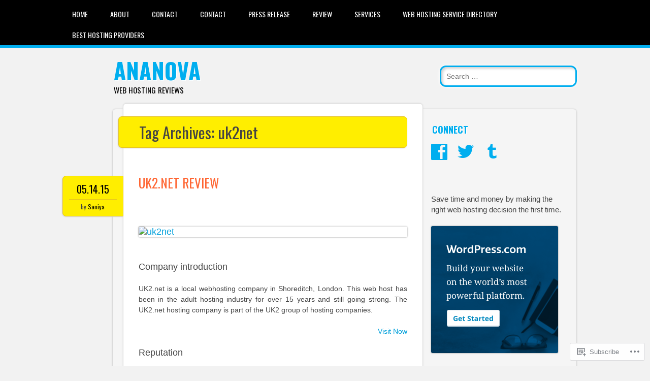

--- FILE ---
content_type: text/html; charset=UTF-8
request_url: https://xforms.org/tag/uk2net/
body_size: 22872
content:
<!DOCTYPE html>
<html lang="en">
<head>
<meta charset="UTF-8" />
<meta name="viewport" content="width=device-width" />
<link rel="profile" href="http://gmpg.org/xfn/11" />
<link rel="pingback" href="https://xforms.org/xmlrpc.php" />

<!--[if lt IE 9]>
<script src="https://s0.wp.com/wp-content/themes/pub/newsworthy/js/html5.js?m=1363273823i" type="text/javascript"></script>
<![endif]-->
<title>uk2net &#8211; Ananova</title>
<meta name='robots' content='max-image-preview:large' />
<meta name="google-site-verification" content="-Y0uzN3kI1KgDvANxG5mIwObENEhgoA8z_G8oFFTkC0" />
<meta name="msvalidate.01" content="FEDBA75F63822DAB346565B5430616D2" />
<meta name="yandex-verification" content="3f3efd97045e2c3c" />
<meta name="facebook-domain-verification" content="cx21xaqvd0scle30q6g71eqo5enjz9" />

<!-- Async WordPress.com Remote Login -->
<script id="wpcom_remote_login_js">
var wpcom_remote_login_extra_auth = '';
function wpcom_remote_login_remove_dom_node_id( element_id ) {
	var dom_node = document.getElementById( element_id );
	if ( dom_node ) { dom_node.parentNode.removeChild( dom_node ); }
}
function wpcom_remote_login_remove_dom_node_classes( class_name ) {
	var dom_nodes = document.querySelectorAll( '.' + class_name );
	for ( var i = 0; i < dom_nodes.length; i++ ) {
		dom_nodes[ i ].parentNode.removeChild( dom_nodes[ i ] );
	}
}
function wpcom_remote_login_final_cleanup() {
	wpcom_remote_login_remove_dom_node_classes( "wpcom_remote_login_msg" );
	wpcom_remote_login_remove_dom_node_id( "wpcom_remote_login_key" );
	wpcom_remote_login_remove_dom_node_id( "wpcom_remote_login_validate" );
	wpcom_remote_login_remove_dom_node_id( "wpcom_remote_login_js" );
	wpcom_remote_login_remove_dom_node_id( "wpcom_request_access_iframe" );
	wpcom_remote_login_remove_dom_node_id( "wpcom_request_access_styles" );
}

// Watch for messages back from the remote login
window.addEventListener( "message", function( e ) {
	if ( e.origin === "https://r-login.wordpress.com" ) {
		var data = {};
		try {
			data = JSON.parse( e.data );
		} catch( e ) {
			wpcom_remote_login_final_cleanup();
			return;
		}

		if ( data.msg === 'LOGIN' ) {
			// Clean up the login check iframe
			wpcom_remote_login_remove_dom_node_id( "wpcom_remote_login_key" );

			var id_regex = new RegExp( /^[0-9]+$/ );
			var token_regex = new RegExp( /^.*|.*|.*$/ );
			if (
				token_regex.test( data.token )
				&& id_regex.test( data.wpcomid )
			) {
				// We have everything we need to ask for a login
				var script = document.createElement( "script" );
				script.setAttribute( "id", "wpcom_remote_login_validate" );
				script.src = '/remote-login.php?wpcom_remote_login=validate'
					+ '&wpcomid=' + data.wpcomid
					+ '&token=' + encodeURIComponent( data.token )
					+ '&host=' + window.location.protocol
					+ '//' + window.location.hostname
					+ '&postid=152616'
					+ '&is_singular=';
				document.body.appendChild( script );
			}

			return;
		}

		// Safari ITP, not logged in, so redirect
		if ( data.msg === 'LOGIN-REDIRECT' ) {
			window.location = 'https://wordpress.com/log-in?redirect_to=' + window.location.href;
			return;
		}

		// Safari ITP, storage access failed, remove the request
		if ( data.msg === 'LOGIN-REMOVE' ) {
			var css_zap = 'html { -webkit-transition: margin-top 1s; transition: margin-top 1s; } /* 9001 */ html { margin-top: 0 !important; } * html body { margin-top: 0 !important; } @media screen and ( max-width: 782px ) { html { margin-top: 0 !important; } * html body { margin-top: 0 !important; } }';
			var style_zap = document.createElement( 'style' );
			style_zap.type = 'text/css';
			style_zap.appendChild( document.createTextNode( css_zap ) );
			document.body.appendChild( style_zap );

			var e = document.getElementById( 'wpcom_request_access_iframe' );
			e.parentNode.removeChild( e );

			document.cookie = 'wordpress_com_login_access=denied; path=/; max-age=31536000';

			return;
		}

		// Safari ITP
		if ( data.msg === 'REQUEST_ACCESS' ) {
			console.log( 'request access: safari' );

			// Check ITP iframe enable/disable knob
			if ( wpcom_remote_login_extra_auth !== 'safari_itp_iframe' ) {
				return;
			}

			// If we are in a "private window" there is no ITP.
			var private_window = false;
			try {
				var opendb = window.openDatabase( null, null, null, null );
			} catch( e ) {
				private_window = true;
			}

			if ( private_window ) {
				console.log( 'private window' );
				return;
			}

			var iframe = document.createElement( 'iframe' );
			iframe.id = 'wpcom_request_access_iframe';
			iframe.setAttribute( 'scrolling', 'no' );
			iframe.setAttribute( 'sandbox', 'allow-storage-access-by-user-activation allow-scripts allow-same-origin allow-top-navigation-by-user-activation' );
			iframe.src = 'https://r-login.wordpress.com/remote-login.php?wpcom_remote_login=request_access&origin=' + encodeURIComponent( data.origin ) + '&wpcomid=' + encodeURIComponent( data.wpcomid );

			var css = 'html { -webkit-transition: margin-top 1s; transition: margin-top 1s; } /* 9001 */ html { margin-top: 46px !important; } * html body { margin-top: 46px !important; } @media screen and ( max-width: 660px ) { html { margin-top: 71px !important; } * html body { margin-top: 71px !important; } #wpcom_request_access_iframe { display: block; height: 71px !important; } } #wpcom_request_access_iframe { border: 0px; height: 46px; position: fixed; top: 0; left: 0; width: 100%; min-width: 100%; z-index: 99999; background: #23282d; } ';

			var style = document.createElement( 'style' );
			style.type = 'text/css';
			style.id = 'wpcom_request_access_styles';
			style.appendChild( document.createTextNode( css ) );
			document.body.appendChild( style );

			document.body.appendChild( iframe );
		}

		if ( data.msg === 'DONE' ) {
			wpcom_remote_login_final_cleanup();
		}
	}
}, false );

// Inject the remote login iframe after the page has had a chance to load
// more critical resources
window.addEventListener( "DOMContentLoaded", function( e ) {
	var iframe = document.createElement( "iframe" );
	iframe.style.display = "none";
	iframe.setAttribute( "scrolling", "no" );
	iframe.setAttribute( "id", "wpcom_remote_login_key" );
	iframe.src = "https://r-login.wordpress.com/remote-login.php"
		+ "?wpcom_remote_login=key"
		+ "&origin=aHR0cHM6Ly94Zm9ybXMub3Jn"
		+ "&wpcomid=54500341"
		+ "&time=" + Math.floor( Date.now() / 1000 );
	document.body.appendChild( iframe );
}, false );
</script>
<link rel='dns-prefetch' href='//s0.wp.com' />
<link rel='dns-prefetch' href='//fonts-api.wp.com' />
<link rel="alternate" type="application/rss+xml" title="Ananova &raquo; Feed" href="https://xforms.org/feed/" />
<link rel="alternate" type="application/rss+xml" title="Ananova &raquo; Comments Feed" href="https://xforms.org/comments/feed/" />
<link rel="alternate" type="application/rss+xml" title="Ananova &raquo; uk2net Tag Feed" href="https://xforms.org/tag/uk2net/feed/" />
	<script type="text/javascript">
		/* <![CDATA[ */
		function addLoadEvent(func) {
			var oldonload = window.onload;
			if (typeof window.onload != 'function') {
				window.onload = func;
			} else {
				window.onload = function () {
					oldonload();
					func();
				}
			}
		}
		/* ]]> */
	</script>
	<link crossorigin='anonymous' rel='stylesheet' id='all-css-0-1' href='/wp-content/mu-plugins/likes/jetpack-likes.css?m=1743883414i&cssminify=yes' type='text/css' media='all' />
<style id='wp-emoji-styles-inline-css'>

	img.wp-smiley, img.emoji {
		display: inline !important;
		border: none !important;
		box-shadow: none !important;
		height: 1em !important;
		width: 1em !important;
		margin: 0 0.07em !important;
		vertical-align: -0.1em !important;
		background: none !important;
		padding: 0 !important;
	}
/*# sourceURL=wp-emoji-styles-inline-css */
</style>
<link crossorigin='anonymous' rel='stylesheet' id='all-css-2-1' href='/wp-content/plugins/gutenberg-core/v22.2.0/build/styles/block-library/style.css?m=1764855221i&cssminify=yes' type='text/css' media='all' />
<style id='wp-block-library-inline-css'>
.has-text-align-justify {
	text-align:justify;
}
.has-text-align-justify{text-align:justify;}

/*# sourceURL=wp-block-library-inline-css */
</style><style id='global-styles-inline-css'>
:root{--wp--preset--aspect-ratio--square: 1;--wp--preset--aspect-ratio--4-3: 4/3;--wp--preset--aspect-ratio--3-4: 3/4;--wp--preset--aspect-ratio--3-2: 3/2;--wp--preset--aspect-ratio--2-3: 2/3;--wp--preset--aspect-ratio--16-9: 16/9;--wp--preset--aspect-ratio--9-16: 9/16;--wp--preset--color--black: #000000;--wp--preset--color--cyan-bluish-gray: #abb8c3;--wp--preset--color--white: #ffffff;--wp--preset--color--pale-pink: #f78da7;--wp--preset--color--vivid-red: #cf2e2e;--wp--preset--color--luminous-vivid-orange: #ff6900;--wp--preset--color--luminous-vivid-amber: #fcb900;--wp--preset--color--light-green-cyan: #7bdcb5;--wp--preset--color--vivid-green-cyan: #00d084;--wp--preset--color--pale-cyan-blue: #8ed1fc;--wp--preset--color--vivid-cyan-blue: #0693e3;--wp--preset--color--vivid-purple: #9b51e0;--wp--preset--gradient--vivid-cyan-blue-to-vivid-purple: linear-gradient(135deg,rgb(6,147,227) 0%,rgb(155,81,224) 100%);--wp--preset--gradient--light-green-cyan-to-vivid-green-cyan: linear-gradient(135deg,rgb(122,220,180) 0%,rgb(0,208,130) 100%);--wp--preset--gradient--luminous-vivid-amber-to-luminous-vivid-orange: linear-gradient(135deg,rgb(252,185,0) 0%,rgb(255,105,0) 100%);--wp--preset--gradient--luminous-vivid-orange-to-vivid-red: linear-gradient(135deg,rgb(255,105,0) 0%,rgb(207,46,46) 100%);--wp--preset--gradient--very-light-gray-to-cyan-bluish-gray: linear-gradient(135deg,rgb(238,238,238) 0%,rgb(169,184,195) 100%);--wp--preset--gradient--cool-to-warm-spectrum: linear-gradient(135deg,rgb(74,234,220) 0%,rgb(151,120,209) 20%,rgb(207,42,186) 40%,rgb(238,44,130) 60%,rgb(251,105,98) 80%,rgb(254,248,76) 100%);--wp--preset--gradient--blush-light-purple: linear-gradient(135deg,rgb(255,206,236) 0%,rgb(152,150,240) 100%);--wp--preset--gradient--blush-bordeaux: linear-gradient(135deg,rgb(254,205,165) 0%,rgb(254,45,45) 50%,rgb(107,0,62) 100%);--wp--preset--gradient--luminous-dusk: linear-gradient(135deg,rgb(255,203,112) 0%,rgb(199,81,192) 50%,rgb(65,88,208) 100%);--wp--preset--gradient--pale-ocean: linear-gradient(135deg,rgb(255,245,203) 0%,rgb(182,227,212) 50%,rgb(51,167,181) 100%);--wp--preset--gradient--electric-grass: linear-gradient(135deg,rgb(202,248,128) 0%,rgb(113,206,126) 100%);--wp--preset--gradient--midnight: linear-gradient(135deg,rgb(2,3,129) 0%,rgb(40,116,252) 100%);--wp--preset--font-size--small: 13px;--wp--preset--font-size--medium: 20px;--wp--preset--font-size--large: 36px;--wp--preset--font-size--x-large: 42px;--wp--preset--font-family--albert-sans: 'Albert Sans', sans-serif;--wp--preset--font-family--alegreya: Alegreya, serif;--wp--preset--font-family--arvo: Arvo, serif;--wp--preset--font-family--bodoni-moda: 'Bodoni Moda', serif;--wp--preset--font-family--bricolage-grotesque: 'Bricolage Grotesque', sans-serif;--wp--preset--font-family--cabin: Cabin, sans-serif;--wp--preset--font-family--chivo: Chivo, sans-serif;--wp--preset--font-family--commissioner: Commissioner, sans-serif;--wp--preset--font-family--cormorant: Cormorant, serif;--wp--preset--font-family--courier-prime: 'Courier Prime', monospace;--wp--preset--font-family--crimson-pro: 'Crimson Pro', serif;--wp--preset--font-family--dm-mono: 'DM Mono', monospace;--wp--preset--font-family--dm-sans: 'DM Sans', sans-serif;--wp--preset--font-family--dm-serif-display: 'DM Serif Display', serif;--wp--preset--font-family--domine: Domine, serif;--wp--preset--font-family--eb-garamond: 'EB Garamond', serif;--wp--preset--font-family--epilogue: Epilogue, sans-serif;--wp--preset--font-family--fahkwang: Fahkwang, sans-serif;--wp--preset--font-family--figtree: Figtree, sans-serif;--wp--preset--font-family--fira-sans: 'Fira Sans', sans-serif;--wp--preset--font-family--fjalla-one: 'Fjalla One', sans-serif;--wp--preset--font-family--fraunces: Fraunces, serif;--wp--preset--font-family--gabarito: Gabarito, system-ui;--wp--preset--font-family--ibm-plex-mono: 'IBM Plex Mono', monospace;--wp--preset--font-family--ibm-plex-sans: 'IBM Plex Sans', sans-serif;--wp--preset--font-family--ibarra-real-nova: 'Ibarra Real Nova', serif;--wp--preset--font-family--instrument-serif: 'Instrument Serif', serif;--wp--preset--font-family--inter: Inter, sans-serif;--wp--preset--font-family--josefin-sans: 'Josefin Sans', sans-serif;--wp--preset--font-family--jost: Jost, sans-serif;--wp--preset--font-family--libre-baskerville: 'Libre Baskerville', serif;--wp--preset--font-family--libre-franklin: 'Libre Franklin', sans-serif;--wp--preset--font-family--literata: Literata, serif;--wp--preset--font-family--lora: Lora, serif;--wp--preset--font-family--merriweather: Merriweather, serif;--wp--preset--font-family--montserrat: Montserrat, sans-serif;--wp--preset--font-family--newsreader: Newsreader, serif;--wp--preset--font-family--noto-sans-mono: 'Noto Sans Mono', sans-serif;--wp--preset--font-family--nunito: Nunito, sans-serif;--wp--preset--font-family--open-sans: 'Open Sans', sans-serif;--wp--preset--font-family--overpass: Overpass, sans-serif;--wp--preset--font-family--pt-serif: 'PT Serif', serif;--wp--preset--font-family--petrona: Petrona, serif;--wp--preset--font-family--piazzolla: Piazzolla, serif;--wp--preset--font-family--playfair-display: 'Playfair Display', serif;--wp--preset--font-family--plus-jakarta-sans: 'Plus Jakarta Sans', sans-serif;--wp--preset--font-family--poppins: Poppins, sans-serif;--wp--preset--font-family--raleway: Raleway, sans-serif;--wp--preset--font-family--roboto: Roboto, sans-serif;--wp--preset--font-family--roboto-slab: 'Roboto Slab', serif;--wp--preset--font-family--rubik: Rubik, sans-serif;--wp--preset--font-family--rufina: Rufina, serif;--wp--preset--font-family--sora: Sora, sans-serif;--wp--preset--font-family--source-sans-3: 'Source Sans 3', sans-serif;--wp--preset--font-family--source-serif-4: 'Source Serif 4', serif;--wp--preset--font-family--space-mono: 'Space Mono', monospace;--wp--preset--font-family--syne: Syne, sans-serif;--wp--preset--font-family--texturina: Texturina, serif;--wp--preset--font-family--urbanist: Urbanist, sans-serif;--wp--preset--font-family--work-sans: 'Work Sans', sans-serif;--wp--preset--spacing--20: 0.44rem;--wp--preset--spacing--30: 0.67rem;--wp--preset--spacing--40: 1rem;--wp--preset--spacing--50: 1.5rem;--wp--preset--spacing--60: 2.25rem;--wp--preset--spacing--70: 3.38rem;--wp--preset--spacing--80: 5.06rem;--wp--preset--shadow--natural: 6px 6px 9px rgba(0, 0, 0, 0.2);--wp--preset--shadow--deep: 12px 12px 50px rgba(0, 0, 0, 0.4);--wp--preset--shadow--sharp: 6px 6px 0px rgba(0, 0, 0, 0.2);--wp--preset--shadow--outlined: 6px 6px 0px -3px rgb(255, 255, 255), 6px 6px rgb(0, 0, 0);--wp--preset--shadow--crisp: 6px 6px 0px rgb(0, 0, 0);}:where(.is-layout-flex){gap: 0.5em;}:where(.is-layout-grid){gap: 0.5em;}body .is-layout-flex{display: flex;}.is-layout-flex{flex-wrap: wrap;align-items: center;}.is-layout-flex > :is(*, div){margin: 0;}body .is-layout-grid{display: grid;}.is-layout-grid > :is(*, div){margin: 0;}:where(.wp-block-columns.is-layout-flex){gap: 2em;}:where(.wp-block-columns.is-layout-grid){gap: 2em;}:where(.wp-block-post-template.is-layout-flex){gap: 1.25em;}:where(.wp-block-post-template.is-layout-grid){gap: 1.25em;}.has-black-color{color: var(--wp--preset--color--black) !important;}.has-cyan-bluish-gray-color{color: var(--wp--preset--color--cyan-bluish-gray) !important;}.has-white-color{color: var(--wp--preset--color--white) !important;}.has-pale-pink-color{color: var(--wp--preset--color--pale-pink) !important;}.has-vivid-red-color{color: var(--wp--preset--color--vivid-red) !important;}.has-luminous-vivid-orange-color{color: var(--wp--preset--color--luminous-vivid-orange) !important;}.has-luminous-vivid-amber-color{color: var(--wp--preset--color--luminous-vivid-amber) !important;}.has-light-green-cyan-color{color: var(--wp--preset--color--light-green-cyan) !important;}.has-vivid-green-cyan-color{color: var(--wp--preset--color--vivid-green-cyan) !important;}.has-pale-cyan-blue-color{color: var(--wp--preset--color--pale-cyan-blue) !important;}.has-vivid-cyan-blue-color{color: var(--wp--preset--color--vivid-cyan-blue) !important;}.has-vivid-purple-color{color: var(--wp--preset--color--vivid-purple) !important;}.has-black-background-color{background-color: var(--wp--preset--color--black) !important;}.has-cyan-bluish-gray-background-color{background-color: var(--wp--preset--color--cyan-bluish-gray) !important;}.has-white-background-color{background-color: var(--wp--preset--color--white) !important;}.has-pale-pink-background-color{background-color: var(--wp--preset--color--pale-pink) !important;}.has-vivid-red-background-color{background-color: var(--wp--preset--color--vivid-red) !important;}.has-luminous-vivid-orange-background-color{background-color: var(--wp--preset--color--luminous-vivid-orange) !important;}.has-luminous-vivid-amber-background-color{background-color: var(--wp--preset--color--luminous-vivid-amber) !important;}.has-light-green-cyan-background-color{background-color: var(--wp--preset--color--light-green-cyan) !important;}.has-vivid-green-cyan-background-color{background-color: var(--wp--preset--color--vivid-green-cyan) !important;}.has-pale-cyan-blue-background-color{background-color: var(--wp--preset--color--pale-cyan-blue) !important;}.has-vivid-cyan-blue-background-color{background-color: var(--wp--preset--color--vivid-cyan-blue) !important;}.has-vivid-purple-background-color{background-color: var(--wp--preset--color--vivid-purple) !important;}.has-black-border-color{border-color: var(--wp--preset--color--black) !important;}.has-cyan-bluish-gray-border-color{border-color: var(--wp--preset--color--cyan-bluish-gray) !important;}.has-white-border-color{border-color: var(--wp--preset--color--white) !important;}.has-pale-pink-border-color{border-color: var(--wp--preset--color--pale-pink) !important;}.has-vivid-red-border-color{border-color: var(--wp--preset--color--vivid-red) !important;}.has-luminous-vivid-orange-border-color{border-color: var(--wp--preset--color--luminous-vivid-orange) !important;}.has-luminous-vivid-amber-border-color{border-color: var(--wp--preset--color--luminous-vivid-amber) !important;}.has-light-green-cyan-border-color{border-color: var(--wp--preset--color--light-green-cyan) !important;}.has-vivid-green-cyan-border-color{border-color: var(--wp--preset--color--vivid-green-cyan) !important;}.has-pale-cyan-blue-border-color{border-color: var(--wp--preset--color--pale-cyan-blue) !important;}.has-vivid-cyan-blue-border-color{border-color: var(--wp--preset--color--vivid-cyan-blue) !important;}.has-vivid-purple-border-color{border-color: var(--wp--preset--color--vivid-purple) !important;}.has-vivid-cyan-blue-to-vivid-purple-gradient-background{background: var(--wp--preset--gradient--vivid-cyan-blue-to-vivid-purple) !important;}.has-light-green-cyan-to-vivid-green-cyan-gradient-background{background: var(--wp--preset--gradient--light-green-cyan-to-vivid-green-cyan) !important;}.has-luminous-vivid-amber-to-luminous-vivid-orange-gradient-background{background: var(--wp--preset--gradient--luminous-vivid-amber-to-luminous-vivid-orange) !important;}.has-luminous-vivid-orange-to-vivid-red-gradient-background{background: var(--wp--preset--gradient--luminous-vivid-orange-to-vivid-red) !important;}.has-very-light-gray-to-cyan-bluish-gray-gradient-background{background: var(--wp--preset--gradient--very-light-gray-to-cyan-bluish-gray) !important;}.has-cool-to-warm-spectrum-gradient-background{background: var(--wp--preset--gradient--cool-to-warm-spectrum) !important;}.has-blush-light-purple-gradient-background{background: var(--wp--preset--gradient--blush-light-purple) !important;}.has-blush-bordeaux-gradient-background{background: var(--wp--preset--gradient--blush-bordeaux) !important;}.has-luminous-dusk-gradient-background{background: var(--wp--preset--gradient--luminous-dusk) !important;}.has-pale-ocean-gradient-background{background: var(--wp--preset--gradient--pale-ocean) !important;}.has-electric-grass-gradient-background{background: var(--wp--preset--gradient--electric-grass) !important;}.has-midnight-gradient-background{background: var(--wp--preset--gradient--midnight) !important;}.has-small-font-size{font-size: var(--wp--preset--font-size--small) !important;}.has-medium-font-size{font-size: var(--wp--preset--font-size--medium) !important;}.has-large-font-size{font-size: var(--wp--preset--font-size--large) !important;}.has-x-large-font-size{font-size: var(--wp--preset--font-size--x-large) !important;}.has-albert-sans-font-family{font-family: var(--wp--preset--font-family--albert-sans) !important;}.has-alegreya-font-family{font-family: var(--wp--preset--font-family--alegreya) !important;}.has-arvo-font-family{font-family: var(--wp--preset--font-family--arvo) !important;}.has-bodoni-moda-font-family{font-family: var(--wp--preset--font-family--bodoni-moda) !important;}.has-bricolage-grotesque-font-family{font-family: var(--wp--preset--font-family--bricolage-grotesque) !important;}.has-cabin-font-family{font-family: var(--wp--preset--font-family--cabin) !important;}.has-chivo-font-family{font-family: var(--wp--preset--font-family--chivo) !important;}.has-commissioner-font-family{font-family: var(--wp--preset--font-family--commissioner) !important;}.has-cormorant-font-family{font-family: var(--wp--preset--font-family--cormorant) !important;}.has-courier-prime-font-family{font-family: var(--wp--preset--font-family--courier-prime) !important;}.has-crimson-pro-font-family{font-family: var(--wp--preset--font-family--crimson-pro) !important;}.has-dm-mono-font-family{font-family: var(--wp--preset--font-family--dm-mono) !important;}.has-dm-sans-font-family{font-family: var(--wp--preset--font-family--dm-sans) !important;}.has-dm-serif-display-font-family{font-family: var(--wp--preset--font-family--dm-serif-display) !important;}.has-domine-font-family{font-family: var(--wp--preset--font-family--domine) !important;}.has-eb-garamond-font-family{font-family: var(--wp--preset--font-family--eb-garamond) !important;}.has-epilogue-font-family{font-family: var(--wp--preset--font-family--epilogue) !important;}.has-fahkwang-font-family{font-family: var(--wp--preset--font-family--fahkwang) !important;}.has-figtree-font-family{font-family: var(--wp--preset--font-family--figtree) !important;}.has-fira-sans-font-family{font-family: var(--wp--preset--font-family--fira-sans) !important;}.has-fjalla-one-font-family{font-family: var(--wp--preset--font-family--fjalla-one) !important;}.has-fraunces-font-family{font-family: var(--wp--preset--font-family--fraunces) !important;}.has-gabarito-font-family{font-family: var(--wp--preset--font-family--gabarito) !important;}.has-ibm-plex-mono-font-family{font-family: var(--wp--preset--font-family--ibm-plex-mono) !important;}.has-ibm-plex-sans-font-family{font-family: var(--wp--preset--font-family--ibm-plex-sans) !important;}.has-ibarra-real-nova-font-family{font-family: var(--wp--preset--font-family--ibarra-real-nova) !important;}.has-instrument-serif-font-family{font-family: var(--wp--preset--font-family--instrument-serif) !important;}.has-inter-font-family{font-family: var(--wp--preset--font-family--inter) !important;}.has-josefin-sans-font-family{font-family: var(--wp--preset--font-family--josefin-sans) !important;}.has-jost-font-family{font-family: var(--wp--preset--font-family--jost) !important;}.has-libre-baskerville-font-family{font-family: var(--wp--preset--font-family--libre-baskerville) !important;}.has-libre-franklin-font-family{font-family: var(--wp--preset--font-family--libre-franklin) !important;}.has-literata-font-family{font-family: var(--wp--preset--font-family--literata) !important;}.has-lora-font-family{font-family: var(--wp--preset--font-family--lora) !important;}.has-merriweather-font-family{font-family: var(--wp--preset--font-family--merriweather) !important;}.has-montserrat-font-family{font-family: var(--wp--preset--font-family--montserrat) !important;}.has-newsreader-font-family{font-family: var(--wp--preset--font-family--newsreader) !important;}.has-noto-sans-mono-font-family{font-family: var(--wp--preset--font-family--noto-sans-mono) !important;}.has-nunito-font-family{font-family: var(--wp--preset--font-family--nunito) !important;}.has-open-sans-font-family{font-family: var(--wp--preset--font-family--open-sans) !important;}.has-overpass-font-family{font-family: var(--wp--preset--font-family--overpass) !important;}.has-pt-serif-font-family{font-family: var(--wp--preset--font-family--pt-serif) !important;}.has-petrona-font-family{font-family: var(--wp--preset--font-family--petrona) !important;}.has-piazzolla-font-family{font-family: var(--wp--preset--font-family--piazzolla) !important;}.has-playfair-display-font-family{font-family: var(--wp--preset--font-family--playfair-display) !important;}.has-plus-jakarta-sans-font-family{font-family: var(--wp--preset--font-family--plus-jakarta-sans) !important;}.has-poppins-font-family{font-family: var(--wp--preset--font-family--poppins) !important;}.has-raleway-font-family{font-family: var(--wp--preset--font-family--raleway) !important;}.has-roboto-font-family{font-family: var(--wp--preset--font-family--roboto) !important;}.has-roboto-slab-font-family{font-family: var(--wp--preset--font-family--roboto-slab) !important;}.has-rubik-font-family{font-family: var(--wp--preset--font-family--rubik) !important;}.has-rufina-font-family{font-family: var(--wp--preset--font-family--rufina) !important;}.has-sora-font-family{font-family: var(--wp--preset--font-family--sora) !important;}.has-source-sans-3-font-family{font-family: var(--wp--preset--font-family--source-sans-3) !important;}.has-source-serif-4-font-family{font-family: var(--wp--preset--font-family--source-serif-4) !important;}.has-space-mono-font-family{font-family: var(--wp--preset--font-family--space-mono) !important;}.has-syne-font-family{font-family: var(--wp--preset--font-family--syne) !important;}.has-texturina-font-family{font-family: var(--wp--preset--font-family--texturina) !important;}.has-urbanist-font-family{font-family: var(--wp--preset--font-family--urbanist) !important;}.has-work-sans-font-family{font-family: var(--wp--preset--font-family--work-sans) !important;}
/*# sourceURL=global-styles-inline-css */
</style>

<style id='classic-theme-styles-inline-css'>
/*! This file is auto-generated */
.wp-block-button__link{color:#fff;background-color:#32373c;border-radius:9999px;box-shadow:none;text-decoration:none;padding:calc(.667em + 2px) calc(1.333em + 2px);font-size:1.125em}.wp-block-file__button{background:#32373c;color:#fff;text-decoration:none}
/*# sourceURL=/wp-includes/css/classic-themes.min.css */
</style>
<link crossorigin='anonymous' rel='stylesheet' id='all-css-4-1' href='/_static/??-eJx9jsEKwjAQRH/IzRJbtB7Eb2nSxUazacgmhv69EaEKgpc5DO8NgzWCXUKmkDH6cnVB0C7GL/YuuFd6UBrEcfQEiR6qx8lJ3giQvHpSVmSHX0Nc4LOVqPUcx/wimCY3kidu2D+txuaAMTGRCLRkVxjy3ET58d41xmIwUJW6pDyvuF278Fkfe304dV033J4bnFi/&cssminify=yes' type='text/css' media='all' />
<link rel='stylesheet' id='newsworthy-oswald-css' href='https://fonts-api.wp.com/css?family=Oswald%3A400%2C700%2C300&#038;ver=6.9-RC2-61304' media='all' />
<link crossorigin='anonymous' rel='stylesheet' id='all-css-6-1' href='/_static/??-eJzTLy/QTc7PK0nNK9HPLdUtyClNz8wr1i9KTcrJTwcy0/WTi5G5ekCujj52Temp+bo5+cmJJZn5eSgc3bScxMwikFb7XFtDE1NLExMLc0OTLACohS2q&cssminify=yes' type='text/css' media='all' />
<style id='jetpack-global-styles-frontend-style-inline-css'>
:root { --font-headings: unset; --font-base: unset; --font-headings-default: -apple-system,BlinkMacSystemFont,"Segoe UI",Roboto,Oxygen-Sans,Ubuntu,Cantarell,"Helvetica Neue",sans-serif; --font-base-default: -apple-system,BlinkMacSystemFont,"Segoe UI",Roboto,Oxygen-Sans,Ubuntu,Cantarell,"Helvetica Neue",sans-serif;}
/*# sourceURL=jetpack-global-styles-frontend-style-inline-css */
</style>
<link crossorigin='anonymous' rel='stylesheet' id='all-css-8-1' href='/_static/??-eJyNjcEKwjAQRH/IuFRT6kX8FNkmS5K6yQY3Qfx7bfEiXrwM82B4A49qnJRGpUHupnIPqSgs1Cq624chi6zhO5OCRryTR++fW00l7J3qDv43XVNxoOISsmEJol/wY2uR8vs3WggsM/I6uOTzMI3Hw8lOg11eUT1JKA==&cssminify=yes' type='text/css' media='all' />
<script type="text/javascript" id="wpcom-actionbar-placeholder-js-extra">
/* <![CDATA[ */
var actionbardata = {"siteID":"54500341","postID":"0","siteURL":"https://xforms.org","xhrURL":"https://xforms.org/wp-admin/admin-ajax.php","nonce":"f23bfaeb8e","isLoggedIn":"","statusMessage":"","subsEmailDefault":"instantly","proxyScriptUrl":"https://s0.wp.com/wp-content/js/wpcom-proxy-request.js?m=1513050504i&amp;ver=20211021","i18n":{"followedText":"New posts from this site will now appear in your \u003Ca href=\"https://wordpress.com/reader\"\u003EReader\u003C/a\u003E","foldBar":"Collapse this bar","unfoldBar":"Expand this bar","shortLinkCopied":"Shortlink copied to clipboard."}};
//# sourceURL=wpcom-actionbar-placeholder-js-extra
/* ]]> */
</script>
<script type="text/javascript" id="jetpack-mu-wpcom-settings-js-before">
/* <![CDATA[ */
var JETPACK_MU_WPCOM_SETTINGS = {"assetsUrl":"https://s0.wp.com/wp-content/mu-plugins/jetpack-mu-wpcom-plugin/moon/jetpack_vendor/automattic/jetpack-mu-wpcom/src/build/"};
//# sourceURL=jetpack-mu-wpcom-settings-js-before
/* ]]> */
</script>
<script crossorigin='anonymous' type='text/javascript'  src='/_static/??-eJzTLy/QTc7PK0nNK9HPKtYvyinRLSjKr6jUyyrW0QfKZeYl55SmpBaDJLMKS1OLKqGUXm5mHkFFurmZ6UWJJalQxfa5tobmRgamxgZmFpZZACbyLJI='></script>
<script type="text/javascript" id="rlt-proxy-js-after">
/* <![CDATA[ */
	rltInitialize( {"token":null,"iframeOrigins":["https:\/\/widgets.wp.com"]} );
//# sourceURL=rlt-proxy-js-after
/* ]]> */
</script>
<link rel="EditURI" type="application/rsd+xml" title="RSD" href="https://ananovareviews.wordpress.com/xmlrpc.php?rsd" />
<meta name="generator" content="WordPress.com" />

<!-- Jetpack Open Graph Tags -->
<meta property="og:type" content="website" />
<meta property="og:title" content="uk2net &#8211; Ananova" />
<meta property="og:url" content="https://xforms.org/tag/uk2net/" />
<meta property="og:site_name" content="Ananova" />
<meta property="og:image" content="https://xforms.org/wp-content/uploads/2023/01/24235-cropped-icon.png?w=200" />
<meta property="og:image:width" content="200" />
<meta property="og:image:height" content="200" />
<meta property="og:image:alt" content="" />
<meta property="og:locale" content="en_US" />
<meta name="twitter:creator" content="@ananovacom" />
<meta name="twitter:site" content="@ananovacom" />

<!-- End Jetpack Open Graph Tags -->
<link rel='openid.server' href='https://xforms.org/?openidserver=1' />
<link rel='openid.delegate' href='https://xforms.org/' />
<link rel="search" type="application/opensearchdescription+xml" href="https://xforms.org/osd.xml" title="Ananova" />
<link rel="search" type="application/opensearchdescription+xml" href="https://s1.wp.com/opensearch.xml" title="WordPress.com" />
<meta property="fediverse:creator" name="fediverse:creator" content="xforms.org@xforms.org" />
<meta name="description" content="Posts about uk2net written by Saniya" />

<link rel="alternate" title="ActivityPub (JSON)" type="application/activity+json" href="https://xforms.org/tag/uk2net/" />
<link rel="icon" href="https://xforms.org/wp-content/uploads/2023/01/24235-cropped-icon.png?w=32" sizes="32x32" />
<link rel="icon" href="https://xforms.org/wp-content/uploads/2023/01/24235-cropped-icon.png?w=192" sizes="192x192" />
<link rel="apple-touch-icon" href="https://xforms.org/wp-content/uploads/2023/01/24235-cropped-icon.png?w=180" />
<meta name="msapplication-TileImage" content="https://xforms.org/wp-content/uploads/2023/01/24235-cropped-icon.png?w=240" />
<link crossorigin='anonymous' rel='stylesheet' id='all-css-0-3' href='/_static/??-eJyNjEEKwkAMRS/kNNSixYV4FLEzoaTOJGGSofT2VnTjztXnfR4PVg1R2JEdSgua20xssKDrIz6/DEWE4U4cYWqUE1ibLFZSJ9nlH+oKcRfNDvB/uUhqGQ1WSjP6vlKTVjQLKubhc4P5lvGdvpVrP56Gy3ge+uPyAobFSVE=&cssminify=yes' type='text/css' media='all' />
</head>

<body class="archive tag tag-uk2net tag-3546672 wp-theme-pubnewsworthy customizer-styles-applied jetpack-reblog-enabled">

<div id="nav-wrapper">
<nav id="site-navigation" class="navigation-main" role="navigation">
	<div class="menu-wrapper">
	<h1 class="menu-toggle">Menu</h1>
	<div class="assistive-text skip-link"><a href="#content" title="Skip to content">Skip to content</a></div>

	<div class="menu-primary-container"><ul id="menu-primary" class="menu"><li id="menu-item-148886" class="menu-item menu-item-type-custom menu-item-object-custom menu-item-home menu-item-148886"><a href="https://xforms.org/#">Home</a></li>
<li id="menu-item-151928" class="menu-item menu-item-type-post_type menu-item-object-page menu-item-151928"><a href="https://xforms.org/about-4/">About</a></li>
<li id="menu-item-148663" class="menu-item menu-item-type-post_type menu-item-object-page menu-item-148663"><a href="https://xforms.org/contact/">Contact</a></li>
<li id="menu-item-151929" class="menu-item menu-item-type-post_type menu-item-object-page menu-item-151929"><a href="https://xforms.org/contact-3/">Contact</a></li>
<li id="menu-item-148805" class="menu-item menu-item-type-post_type menu-item-object-page menu-item-148805"><a href="https://xforms.org/press-release/">press release</a></li>
<li id="menu-item-148667" class="menu-item menu-item-type-taxonomy menu-item-object-category menu-item-148667"><a href="https://xforms.org/category/review/">Review</a></li>
<li id="menu-item-148735" class="menu-item menu-item-type-taxonomy menu-item-object-category menu-item-148735"><a href="https://xforms.org/category/services/">Services</a></li>
<li id="menu-item-148807" class="menu-item menu-item-type-post_type menu-item-object-page menu-item-148807"><a href="https://xforms.org/web-hosting-service-directory/">Web Hosting Service Directory</a></li>
<li id="menu-item-148736" class="menu-item menu-item-type-custom menu-item-object-custom menu-item-148736"><a href="https://ananova.com/best-hosting-providers">Best Hosting Providers</a></li>
</ul></div>	</div>
</nav><!-- #site-navigation -->
</div>

<div id="container">
	<header id="branding" role="banner">
      <div id="inner-header" class="clearfix">
		<hgroup id="site-heading">
			
			<h1 class="site-title"><a href="https://xforms.org/" title="Ananova" rel="home">Ananova</a></h1>
			<h2 class="site-description">Web Hosting Reviews</h2>
		</hgroup>

        	<form method="get" id="searchform" class="searchform" action="https://xforms.org/" role="search">
		<label for="s" class="assistive-text">Search</label>
		<input type="search" class="field" name="s" value="" id="s" placeholder="Search &hellip;" />
		<input type="submit" class="submit" id="searchsubmit" value="Search" />
	</form>
      </div>
	</header><!-- #branding -->
    <div id="content" class="clearfix">

        <div id="main" class="column clearfix" role="main">

		
			<header class="page-header">
				<h1 class="page-title">
					Tag Archives: <span>uk2net</span>				</h1>
							</header><!-- .page-header -->

						
				<article id="post-152616" class="post-152616 post type-post status-publish format-standard hentry category-hosting-reviews tag-uk2-net tag-uk2net">
		<div class="posted-meta">
    	<div class="date-meta">
        	<a href="https://xforms.org/2015/05/14/uk2-net-review/" rel="bookmark">05.14.15</a>
        </div>
        <div class="author-meta">
        	by <a class="url fn n" href="https://xforms.org/author/cpweb123/" title="View all posts by Saniya" rel="author">Saniya</a>        </div>
    </div><!-- end .posted-meta -->
	<header class="entry-header">
		<h1 class="entry-title"><a href="https://xforms.org/2015/05/14/uk2-net-review/" rel="bookmark">UK2.net review</a></h1>
	</header><!-- .entry-header -->

		<div class="entry-content">
		<div class="cs-rating pd-rating" id="pd_rating_holder_6976629_post_152616"></div><br/><h3><a href="http://www.adulthosting.org/adult-hosting-service/uk2-net-adult-hosting-services.html"><img class="aligncenter" title="uk2net" src="https://webhostingsmarts.files.wordpress.com/2015/05/uk2.gif?w=728&#038;h=90" alt="uk2net" width="728" height="90" /></a><br />
Company introduction</h3>
<p style="text-align:justify">UK2.net is a local webhosting company in Shoreditch, London. This web host has been in the adult hosting industry for over 15 years and still going strong. The UK2.net hosting company is part of the UK2 group of hosting companies.</p>
<p style="text-align:right"><a class="button-red" style="width:9em" title="visit uk.net" href="http://www.adulthosting.org/adultuk2nethost" rel="nofollow external">Visit Now</a></p>
<h3>Reputation</h3>
<p style="text-align:justify">For a little over 15 years now, the UK2.net web hosting company has been on the front line in offering quality adult web hosting services. This has led company to become a giant in adult hosting.</p>
<h3>Services offered</h3>
<p style="text-align:justify">At UK2.net hosting, clients gets to enjoy website hosting services, domains registration, website design services, VPS hosting services, VPN, reseller hosting and dedicated server hosting services.The web host operates their webhosting services on 3 basic hosting plans; the essential hosting plan which goes for the low price of $2.48 per month and has features such as: a free domain name and 10 websites. The business hosting plan is the other hosting plan available to clients and goes for only $ 2.98 and has unlimited websites, a dedicated IP address, a free SSL certificate and a free domain name.The other hosting plan is the business cloud hosting plan for $6.48 per month and comes with features such as: a free SSL certificate, a dedicated IP address, UK2 cloud, unlimited websites, a free domain and guarantees network uptime SLA.The best part about hosting with UK2.net is the fact that there are no hidden charges and clients are entitled to get a 30 day money back guarantee.</p>
<p style="text-align:justify">Some other extras and add-ons you get when hosting at UK2.net include: SSL certificates, Facebook integration, Stats2, attracta SEO tools, a dedicated IP address along with many others for just a small fee. Among the best features of UK2.net hosting is the speed, unlimited traffic and e-mails, along with the ability to host multiple websites and a superb customer support team.</p>
<p style="text-align:right"><a class="button-red" style="width:9em" title="visit uk.net" href="http://www.adulthosting.org/adultuk2nethost" rel="nofollow external">Visit Now</a></p>
<h3>Performance</h3>
<p style="text-align:justify">UK2.net hosting ensures that they offer speedy and quality hosting services. On top of that, they use enterprise class hardware which ensures that they offer clients only the best quality web hosting services. The servers they use are top speed and offer you both automation and control of your dedicated server. Their control panel is next-generation and therefore allows you to reboot and even re-imaging without any help. Root/Admin and IPMI are both standard for dedicated servers which gives you complete control.Moreover, their servers come with 1 gigabit connections, which makes them very fast.</p>
<h3>Reliability</h3>
<p style="text-align:justify">UK2.net have ensured that their clients trust in the reliability of their hosting services. First of all, they offer clients a guaranteed network up time of up to 100% SLA and to top that up, clients are entitled to a 30 day money back guarantee. The performance and speed of their servers is another plus as it ensures the hosting offered is fast and of good quality.</p>
<h3>Customer service</h3>
<p style="text-align:justify">The customer support team at UK2.net are accessible throughout the day, all year long, they are always on standby to sort out any hosting issues that may arise. You can reach the customer care desk via phone, e-mail and live chat customer support is available to clients 24/7/365</p>
<div id="jp-post-flair" class="sharedaddy sd-rating-enabled sd-like-enabled sd-sharing-enabled"><div class="sharedaddy sd-sharing-enabled"><div class="robots-nocontent sd-block sd-social sd-social-official sd-sharing"><h3 class="sd-title">Share this:</h3><div class="sd-content"><ul><li class="share-pinterest"><div class="pinterest_button"><a href="https://www.pinterest.com/pin/create/button/?url=https%3A%2F%2Fxforms.org%2F2015%2F05%2F14%2Fuk2-net-review%2F&#038;media=http%3A%2F%2Fwebhostingsmarts.files.wordpress.com%2F2015%2F05%2Fuk2.gif&#038;description=UK2.net%20review" data-pin-do="buttonPin" data-pin-config="beside"><img src="//assets.pinterest.com/images/pidgets/pinit_fg_en_rect_gray_20.png" /></a></div></li><li class="share-telegram"><a rel="nofollow noopener noreferrer"
				data-shared="sharing-telegram-152616"
				class="share-telegram sd-button"
				href="https://xforms.org/2015/05/14/uk2-net-review/?share=telegram"
				target="_blank"
				aria-labelledby="sharing-telegram-152616"
				>
				<span id="sharing-telegram-152616" hidden>Share on Telegram (Opens in new window)</span>
				<span>Telegram</span>
			</a></li><li class="share-facebook"><div class="fb-share-button" data-href="https://xforms.org/2015/05/14/uk2-net-review/" data-layout="button_count"></div></li><li class="share-linkedin"><div class="linkedin_button"><script type="in/share" data-url="https://xforms.org/2015/05/14/uk2-net-review/" data-counter="right"></script></div></li><li class="share-twitter"><a href="https://twitter.com/share" class="twitter-share-button" data-url="https://xforms.org/2015/05/14/uk2-net-review/" data-text="UK2.net review" data-via="ananovacom" data-related="wordpressdotcom">Tweet</a></li><li class="share-tumblr"><a class="tumblr-share-button" target="_blank" href="https://www.tumblr.com/share" data-title="UK2.net review" data-content="https://xforms.org/2015/05/14/uk2-net-review/" title="Share on Tumblr"data-posttype="link">Share on Tumblr</a></li><li class="share-print"><a rel="nofollow noopener noreferrer"
				data-shared="sharing-print-152616"
				class="share-print sd-button"
				href="https://xforms.org/2015/05/14/uk2-net-review/?share=print"
				target="_blank"
				aria-labelledby="sharing-print-152616"
				>
				<span id="sharing-print-152616" hidden>Print (Opens in new window)</span>
				<span>Print</span>
			</a></li><li class="share-pocket"><div class="pocket_button"><a href="https://getpocket.com/save" class="pocket-btn" data-lang="en" data-save-url="https://xforms.org/2015/05/14/uk2-net-review/" data-pocket-count="horizontal" >Pocket</a></div></li><li class="share-jetpack-whatsapp"><a rel="nofollow noopener noreferrer"
				data-shared="sharing-whatsapp-152616"
				class="share-jetpack-whatsapp sd-button"
				href="https://xforms.org/2015/05/14/uk2-net-review/?share=jetpack-whatsapp"
				target="_blank"
				aria-labelledby="sharing-whatsapp-152616"
				>
				<span id="sharing-whatsapp-152616" hidden>Share on WhatsApp (Opens in new window)</span>
				<span>WhatsApp</span>
			</a></li><li class="share-email"><a rel="nofollow noopener noreferrer"
				data-shared="sharing-email-152616"
				class="share-email sd-button"
				href="mailto:?subject=%5BShared%20Post%5D%20UK2.net%20review&#038;body=https%3A%2F%2Fxforms.org%2F2015%2F05%2F14%2Fuk2-net-review%2F&#038;share=email"
				target="_blank"
				aria-labelledby="sharing-email-152616"
				data-email-share-error-title="Do you have email set up?" data-email-share-error-text="If you&#039;re having problems sharing via email, you might not have email set up for your browser. You may need to create a new email yourself." data-email-share-nonce="aac9296de1" data-email-share-track-url="https://xforms.org/2015/05/14/uk2-net-review/?share=email">
				<span id="sharing-email-152616" hidden>Email a link to a friend (Opens in new window)</span>
				<span>Email</span>
			</a></li><li class="share-reddit"><a rel="nofollow noopener noreferrer"
				data-shared="sharing-reddit-152616"
				class="share-reddit sd-button"
				href="https://xforms.org/2015/05/14/uk2-net-review/?share=reddit"
				target="_blank"
				aria-labelledby="sharing-reddit-152616"
				>
				<span id="sharing-reddit-152616" hidden>Share on Reddit (Opens in new window)</span>
				<span>Reddit</span>
			</a></li><li class="share-end"></li></ul></div></div></div><div class='sharedaddy sd-block sd-like jetpack-likes-widget-wrapper jetpack-likes-widget-unloaded' id='like-post-wrapper-54500341-152616-69732d9516538' data-src='//widgets.wp.com/likes/index.html?ver=20260123#blog_id=54500341&amp;post_id=152616&amp;origin=ananovareviews.wordpress.com&amp;obj_id=54500341-152616-69732d9516538&amp;domain=xforms.org' data-name='like-post-frame-54500341-152616-69732d9516538' data-title='Like or Reblog'><div class='likes-widget-placeholder post-likes-widget-placeholder' style='height: 55px;'><span class='button'><span>Like</span></span> <span class='loading'>Loading...</span></div><span class='sd-text-color'></span><a class='sd-link-color'></a></div></div>			</div><!-- .entry-content -->
	
	<footer class="entry-meta">
		<span class="post-format-link"><a href="" title="Permalink to " rel="bookmark">Standard</a></span> </span>		<span class="sep"> | </span>
								<span class="cat-links">
				Posted in <a href="https://xforms.org/category/hosting-reviews/" rel="category tag">Hosting Reviews</a>			</span>
			
			<span class="sep"> | </span><span class="tags-links">Tagged <a href="https://xforms.org/tag/uk2-net/" rel="tag">uk2.net</a>, <a href="https://xforms.org/tag/uk2net/" rel="tag">uk2net</a></span>		
		
			</footer><!-- .entry-meta -->
</article><!-- #post-## -->

			
			
		
        </div> <!-- end #main -->

        		<div id="sidebar" class="widget-area sidebar-column" role="complementary">
			
						<div class="social-links">
				<h2>Connect</h2>
				<ul class="clearfix">
										<li class="facebook-link">
						<a href="https://www.facebook.com/889977974426740" title="Https://www.facebook.com/889977974426740" target="_blank">
							Facebook						</a>
					</li>
										<li class="twitter-link">
						<a href="http://twitter.com/ananovacom" title="Http://twitter.com/ananovacom" target="_blank">
							Twitter						</a>
					</li>
										<li class="tumblr-link">
						<a href="https://ananovareviews.tumblr.com/" title="Https://ananovareviews.tumblr.com/" target="_blank">
							Tumblr						</a>
					</li>
									</ul>
			</div>
			
			<aside id="block-3" class="widget widget_block"><h4>Save time and money by making the right web hosting decision the first time.</h4>
<p><a href="https://wordpress.com/create/?aff=6104&amp;cid=13600044"><img src="https://refer.wordpress.com/wp-content/uploads/2018/01/square-ad-db-desk.png" alt="WordPress.com" title="WordPress.com"></a></p>
<h3>Nexcess Hosting</h3>
<p><a id="1012905" href="https://nexcess.pxf.io/c/55338/1012905/12206" target="_top"><img loading="lazy" src="//a.impactradius-go.com/display-ad/12206-1012905" alt="" width="300" height="250" border="0"></a></p>
<h3>Inmotion Hosting</h3>
<p><a id="274445" href="https://partners.inmotionhosting.com/c/55338/274445/4222" target="_top"><img loading="lazy" src="//a.impactradius-go.com/display-ad/4222-274445" alt="" width="336" height="280" border="0"></a><img loading="lazy" style="position:absolute" src="https://partners.inmotionhosting.com/i/55338/274445/4222" width="0" height="0" border="0"></p>
<h3>Namecheap Hosting</h3>
<p><a id="830026" href="https://namecheap.pxf.io/c/55338/830026/5618" target="_top"><img loading="lazy" src="//a.impactradius-go.com/display-ad/5618-830026" alt="" width="336" height="280" border="0"></a><img loading="lazy" style="position:absolute" src="https://namecheap.pxf.io/i/55338/830026/5618" width="0" height="0" border="0"></p>
<h3>iThemes Hosting</h3>
<p><a id="911613" href="https://ithemes.pxf.io/c/55338/911613/9639" target="_top"><img loading="lazy" src="//a.impactradius-go.com/display-ad/9639-911613" alt="" width="300" height="250" border="0"></a><img loading="lazy" style="position:absolute" src="https://imp.pxf.io/i/55338/911613/9639" width="0" height="0" border="0"></p></aside>
		<aside id="recent-posts-2" class="widget widget_recent_entries">
		<h2 class="widget-title">Recent Posts</h2>
		<ul>
											<li>
					<a href="https://xforms.org/2024/02/22/latest-news-and-web-hosting-review-ibrave/">Latest News and Web Hosting Review&nbsp;iBrave</a>
									</li>
											<li>
					<a href="https://xforms.org/2024/02/20/latest-news-and-web-hosting-review-qewebby/">Latest News and Web Hosting Review&nbsp;QeWebby</a>
									</li>
											<li>
					<a href="https://xforms.org/2024/02/20/latest-news-and-web-hosting-review-thewebsitecreators/">Latest News and Web Hosting Review thewebsitecreators</a>
									</li>
											<li>
					<a href="https://xforms.org/2024/01/30/latest-news-web-hosting-review-statewp/">Latest News &amp; Web Hosting Review&nbsp;StateWP</a>
									</li>
											<li>
					<a href="https://xforms.org/2024/01/27/latest-news-and-web-hosting-review-hostwild/">Latest News And Web Hosting Review&nbsp;HostWild</a>
									</li>
					</ul>

		</aside><aside id="archives-2" class="widget widget_archive"><h2 class="widget-title">Archives</h2>
			<ul>
					<li><a href='https://xforms.org/2024/02/'>February 2024</a></li>
	<li><a href='https://xforms.org/2024/01/'>January 2024</a></li>
	<li><a href='https://xforms.org/2023/04/'>April 2023</a></li>
	<li><a href='https://xforms.org/2023/03/'>March 2023</a></li>
	<li><a href='https://xforms.org/2023/02/'>February 2023</a></li>
	<li><a href='https://xforms.org/2023/01/'>January 2023</a></li>
	<li><a href='https://xforms.org/2022/12/'>December 2022</a></li>
	<li><a href='https://xforms.org/2022/06/'>June 2022</a></li>
	<li><a href='https://xforms.org/2022/05/'>May 2022</a></li>
	<li><a href='https://xforms.org/2022/04/'>April 2022</a></li>
	<li><a href='https://xforms.org/2022/03/'>March 2022</a></li>
	<li><a href='https://xforms.org/2022/02/'>February 2022</a></li>
	<li><a href='https://xforms.org/2022/01/'>January 2022</a></li>
	<li><a href='https://xforms.org/2021/12/'>December 2021</a></li>
	<li><a href='https://xforms.org/2021/11/'>November 2021</a></li>
	<li><a href='https://xforms.org/2021/10/'>October 2021</a></li>
	<li><a href='https://xforms.org/2021/08/'>August 2021</a></li>
	<li><a href='https://xforms.org/2021/07/'>July 2021</a></li>
	<li><a href='https://xforms.org/2021/06/'>June 2021</a></li>
	<li><a href='https://xforms.org/2021/05/'>May 2021</a></li>
	<li><a href='https://xforms.org/2021/04/'>April 2021</a></li>
	<li><a href='https://xforms.org/2021/03/'>March 2021</a></li>
	<li><a href='https://xforms.org/2021/02/'>February 2021</a></li>
	<li><a href='https://xforms.org/2021/01/'>January 2021</a></li>
	<li><a href='https://xforms.org/2020/12/'>December 2020</a></li>
	<li><a href='https://xforms.org/2020/11/'>November 2020</a></li>
	<li><a href='https://xforms.org/2020/10/'>October 2020</a></li>
	<li><a href='https://xforms.org/2020/09/'>September 2020</a></li>
	<li><a href='https://xforms.org/2020/08/'>August 2020</a></li>
	<li><a href='https://xforms.org/2020/07/'>July 2020</a></li>
	<li><a href='https://xforms.org/2020/06/'>June 2020</a></li>
	<li><a href='https://xforms.org/2020/05/'>May 2020</a></li>
	<li><a href='https://xforms.org/2020/04/'>April 2020</a></li>
	<li><a href='https://xforms.org/2020/03/'>March 2020</a></li>
	<li><a href='https://xforms.org/2020/02/'>February 2020</a></li>
	<li><a href='https://xforms.org/2020/01/'>January 2020</a></li>
	<li><a href='https://xforms.org/2019/12/'>December 2019</a></li>
	<li><a href='https://xforms.org/2019/11/'>November 2019</a></li>
	<li><a href='https://xforms.org/2019/10/'>October 2019</a></li>
	<li><a href='https://xforms.org/2019/09/'>September 2019</a></li>
	<li><a href='https://xforms.org/2019/08/'>August 2019</a></li>
	<li><a href='https://xforms.org/2019/07/'>July 2019</a></li>
	<li><a href='https://xforms.org/2019/06/'>June 2019</a></li>
	<li><a href='https://xforms.org/2019/05/'>May 2019</a></li>
	<li><a href='https://xforms.org/2019/04/'>April 2019</a></li>
	<li><a href='https://xforms.org/2019/03/'>March 2019</a></li>
	<li><a href='https://xforms.org/2019/02/'>February 2019</a></li>
	<li><a href='https://xforms.org/2019/01/'>January 2019</a></li>
	<li><a href='https://xforms.org/2018/12/'>December 2018</a></li>
	<li><a href='https://xforms.org/2018/11/'>November 2018</a></li>
	<li><a href='https://xforms.org/2018/10/'>October 2018</a></li>
	<li><a href='https://xforms.org/2018/09/'>September 2018</a></li>
	<li><a href='https://xforms.org/2018/08/'>August 2018</a></li>
	<li><a href='https://xforms.org/2018/07/'>July 2018</a></li>
	<li><a href='https://xforms.org/2018/06/'>June 2018</a></li>
	<li><a href='https://xforms.org/2018/05/'>May 2018</a></li>
	<li><a href='https://xforms.org/2018/04/'>April 2018</a></li>
	<li><a href='https://xforms.org/2018/03/'>March 2018</a></li>
	<li><a href='https://xforms.org/2018/02/'>February 2018</a></li>
	<li><a href='https://xforms.org/2018/01/'>January 2018</a></li>
	<li><a href='https://xforms.org/2017/11/'>November 2017</a></li>
	<li><a href='https://xforms.org/2017/10/'>October 2017</a></li>
	<li><a href='https://xforms.org/2017/08/'>August 2017</a></li>
	<li><a href='https://xforms.org/2017/07/'>July 2017</a></li>
	<li><a href='https://xforms.org/2017/06/'>June 2017</a></li>
	<li><a href='https://xforms.org/2017/05/'>May 2017</a></li>
	<li><a href='https://xforms.org/2017/04/'>April 2017</a></li>
	<li><a href='https://xforms.org/2017/03/'>March 2017</a></li>
	<li><a href='https://xforms.org/2017/02/'>February 2017</a></li>
	<li><a href='https://xforms.org/2016/12/'>December 2016</a></li>
	<li><a href='https://xforms.org/2016/11/'>November 2016</a></li>
	<li><a href='https://xforms.org/2016/10/'>October 2016</a></li>
	<li><a href='https://xforms.org/2016/09/'>September 2016</a></li>
	<li><a href='https://xforms.org/2016/08/'>August 2016</a></li>
	<li><a href='https://xforms.org/2016/07/'>July 2016</a></li>
	<li><a href='https://xforms.org/2016/05/'>May 2016</a></li>
	<li><a href='https://xforms.org/2016/04/'>April 2016</a></li>
	<li><a href='https://xforms.org/2016/03/'>March 2016</a></li>
	<li><a href='https://xforms.org/2016/02/'>February 2016</a></li>
	<li><a href='https://xforms.org/2016/01/'>January 2016</a></li>
	<li><a href='https://xforms.org/2015/12/'>December 2015</a></li>
	<li><a href='https://xforms.org/2015/11/'>November 2015</a></li>
	<li><a href='https://xforms.org/2015/10/'>October 2015</a></li>
	<li><a href='https://xforms.org/2015/08/'>August 2015</a></li>
	<li><a href='https://xforms.org/2015/07/'>July 2015</a></li>
	<li><a href='https://xforms.org/2015/06/'>June 2015</a></li>
	<li><a href='https://xforms.org/2015/05/'>May 2015</a></li>
	<li><a href='https://xforms.org/2015/04/'>April 2015</a></li>
	<li><a href='https://xforms.org/2015/03/'>March 2015</a></li>
	<li><a href='https://xforms.org/2015/02/'>February 2015</a></li>
	<li><a href='https://xforms.org/2014/10/'>October 2014</a></li>
	<li><a href='https://xforms.org/2014/09/'>September 2014</a></li>
	<li><a href='https://xforms.org/2014/07/'>July 2014</a></li>
	<li><a href='https://xforms.org/2014/06/'>June 2014</a></li>
	<li><a href='https://xforms.org/2014/05/'>May 2014</a></li>
	<li><a href='https://xforms.org/2014/03/'>March 2014</a></li>
	<li><a href='https://xforms.org/2013/12/'>December 2013</a></li>
	<li><a href='https://xforms.org/2013/11/'>November 2013</a></li>
	<li><a href='https://xforms.org/2013/10/'>October 2013</a></li>
	<li><a href='https://xforms.org/2013/09/'>September 2013</a></li>
	<li><a href='https://xforms.org/2013/08/'>August 2013</a></li>
	<li><a href='https://xforms.org/2013/07/'>July 2013</a></li>
	<li><a href='https://xforms.org/2013/06/'>June 2013</a></li>
	<li><a href='https://xforms.org/2013/05/'>May 2013</a></li>
	<li><a href='https://xforms.org/2013/04/'>April 2013</a></li>
	<li><a href='https://xforms.org/2013/03/'>March 2013</a></li>
	<li><a href='https://xforms.org/2013/02/'>February 2013</a></li>
	<li><a href='https://xforms.org/2013/01/'>January 2013</a></li>
	<li><a href='https://xforms.org/2012/12/'>December 2012</a></li>
	<li><a href='https://xforms.org/2012/09/'>September 2012</a></li>
	<li><a href='https://xforms.org/2012/08/'>August 2012</a></li>
	<li><a href='https://xforms.org/2012/06/'>June 2012</a></li>
	<li><a href='https://xforms.org/2012/05/'>May 2012</a></li>
	<li><a href='https://xforms.org/2012/04/'>April 2012</a></li>
	<li><a href='https://xforms.org/2012/03/'>March 2012</a></li>
	<li><a href='https://xforms.org/2012/01/'>January 2012</a></li>
	<li><a href='https://xforms.org/2011/11/'>November 2011</a></li>
	<li><a href='https://xforms.org/2011/09/'>September 2011</a></li>
	<li><a href='https://xforms.org/2011/07/'>July 2011</a></li>
	<li><a href='https://xforms.org/2010/10/'>October 2010</a></li>
	<li><a href='https://xforms.org/2010/08/'>August 2010</a></li>
	<li><a href='https://xforms.org/2008/11/'>November 2008</a></li>
	<li><a href='https://xforms.org/2001/01/'>January 2001</a></li>
	<li><a href='https://xforms.org/2000/07/'>July 2000</a></li>
	<li><a href='https://xforms.org/1999/10/'>October 1999</a></li>
	<li><a href='https://xforms.org/1999/07/'>July 1999</a></li>
	<li><a href='https://xforms.org/1997/09/'>September 1997</a></li>
	<li><a href='https://xforms.org/1997/01/'>January 1997</a></li>
	<li><a href='https://xforms.org/1994/08/'>August 1994</a></li>
	<li><a href='https://xforms.org/1994/07/'>July 1994</a></li>
			</ul>

			</aside><aside id="blog_subscription-2" class="widget widget_blog_subscription jetpack_subscription_widget"><h2 class="widget-title"><label for="subscribe-field">Follow Blog via Email</label></h2>

			<div class="wp-block-jetpack-subscriptions__container">
			<form
				action="https://subscribe.wordpress.com"
				method="post"
				accept-charset="utf-8"
				data-blog="54500341"
				data-post_access_level="everybody"
				id="subscribe-blog"
			>
				<p>Enter your email address to follow this blog and receive notifications of new posts by email.</p>
				<p id="subscribe-email">
					<label
						id="subscribe-field-label"
						for="subscribe-field"
						class="screen-reader-text"
					>
						Email Address:					</label>

					<input
							type="email"
							name="email"
							autocomplete="email"
							
							style="width: 95%; padding: 1px 10px"
							placeholder="Email Address"
							value=""
							id="subscribe-field"
							required
						/>				</p>

				<p id="subscribe-submit"
									>
					<input type="hidden" name="action" value="subscribe"/>
					<input type="hidden" name="blog_id" value="54500341"/>
					<input type="hidden" name="source" value="https://xforms.org/tag/uk2net/"/>
					<input type="hidden" name="sub-type" value="widget"/>
					<input type="hidden" name="redirect_fragment" value="subscribe-blog"/>
					<input type="hidden" id="_wpnonce" name="_wpnonce" value="c29de9c43f" />					<button type="submit"
													class="wp-block-button__link"
																	>
						Follow					</button>
				</p>
			</form>
						</div>
			
</aside><aside id="tag_cloud-2" class="widget widget_tag_cloud"><h2 class="widget-title"></h2><div style="overflow: hidden;"><a href="https://xforms.org/category/server-scripting/net/" style="font-size: 102.80696902655%; padding: 1px; margin: 1px;"  title=".NET (76)">.NET</a> <a href="https://xforms.org/category/ananovaworld/" style="font-size: 189.04867256637%; padding: 1px; margin: 1px;"  title="AnanovaWorld (967)">AnanovaWorld</a> <a href="https://xforms.org/category/blogging/" style="font-size: 103.38772123894%; padding: 1px; margin: 1px;"  title="blogging (82)">blogging</a> <a href="https://xforms.org/category/cp-questions/" style="font-size: 109.67920353982%; padding: 1px; margin: 1px;"  title="CP Questions (147)">CP Questions</a> <a href="https://xforms.org/category/customer-support/" style="font-size: 103.00055309735%; padding: 1px; margin: 1px;"  title="customer support (78)">customer support</a> <a href="https://xforms.org/category/dedicated-server/" style="font-size: 104.83960176991%; padding: 1px; margin: 1px;"  title="dedicated server (97)">dedicated server</a> <a href="https://xforms.org/category/dedicated-server-2/" style="font-size: 101.54867256637%; padding: 1px; margin: 1px;"  title="Dedicated Server (63)">Dedicated Server</a> <a href="https://xforms.org/category/dedicated-servers/" style="font-size: 109.87278761062%; padding: 1px; margin: 1px;"  title="dedicated servers (149)">dedicated servers</a> <a href="https://xforms.org/category/domain-registration/" style="font-size: 105.90431415929%; padding: 1px; margin: 1px;"  title="Domain Registration (108)">Domain Registration</a> <a href="https://xforms.org/category/e-commerce/" style="font-size: 104.93639380531%; padding: 1px; margin: 1px;"  title="E-commerce (98)">E-commerce</a> <a href="https://xforms.org/category/general-web-hosting/" style="font-size: 172.40044247788%; padding: 1px; margin: 1px;"  title="General Web Hosting (795)">General Web Hosting</a> <a href="https://xforms.org/category/hosting/" style="font-size: 127.68252212389%; padding: 1px; margin: 1px;"  title="hosting (333)">hosting</a> <a href="https://xforms.org/category/hosting-company/" style="font-size: 275%; padding: 1px; margin: 1px;"  title="hosting company (1855)">hosting company</a> <a href="https://xforms.org/category/it-news/" style="font-size: 105.03318584071%; padding: 1px; margin: 1px;"  title="IT news (99)">IT news</a> <a href="https://xforms.org/category/browser-scripting/java-script/" style="font-size: 116.06747787611%; padding: 1px; margin: 1px;"  title="JavaScript (213)">JavaScript</a> <a href="https://xforms.org/category/linux-hosting/" style="font-size: 102.22621681416%; padding: 1px; margin: 1px;"  title="Linux Hosting (70)">Linux Hosting</a> <a href="https://xforms.org/category/marketing/" style="font-size: 100%; padding: 1px; margin: 1px;"  title="marketing (47)">marketing</a> <a href="https://xforms.org/category/php/" style="font-size: 105.2267699115%; padding: 1px; margin: 1px;"  title="php (101)">php</a> <a href="https://xforms.org/category/reseller-hosting-support/" style="font-size: 123.52046460177%; padding: 1px; margin: 1px;"  title="reseller-hosting-support (290)">reseller-hosting-support</a> <a href="https://xforms.org/category/reseller-forums/" style="font-size: 103.38772123894%; padding: 1px; margin: 1px;"  title="Reseller Forums (82)">Reseller Forums</a> <a href="https://xforms.org/category/reseller-hosting-2/" style="font-size: 103.19413716814%; padding: 1px; margin: 1px;"  title="Reseller Hosting (80)">Reseller Hosting</a> <a href="https://xforms.org/category/review/" style="font-size: 116.93860619469%; padding: 1px; margin: 1px;"  title="Review (222)">Review</a> <a href="https://xforms.org/tag/services/" style="font-size: 104.64601769912%; padding: 1px; margin: 1px;"  title="Services (95)">Services</a> <a href="https://xforms.org/category/shared-hosting-support/" style="font-size: 107.45298672566%; padding: 1px; margin: 1px;"  title="Shared-hosting-support (124)">Shared-hosting-support</a> <a href="https://xforms.org/category/uncategorized/" style="font-size: 118.48727876106%; padding: 1px; margin: 1px;"  title="Uncategorized (238)">Uncategorized</a> <a href="https://xforms.org/category/web-masters/" style="font-size: 104.64601769912%; padding: 1px; margin: 1px;"  title="web-masters (95)">web-masters</a> <a href="https://xforms.org/category/web-hosting-2/" style="font-size: 184.30586283186%; padding: 1px; margin: 1px;"  title="WebHosting (918)">WebHosting</a> <a href="https://xforms.org/category/web-hosting/" style="font-size: 117.61615044248%; padding: 1px; margin: 1px;"  title="web hosting (229)">web hosting</a> <a href="https://xforms.org/category/web-hosting-reviews/" style="font-size: 102.22621681416%; padding: 1px; margin: 1px;"  title="Web hosting reviews (70)">Web hosting reviews</a> </div></aside><aside id="rss_links-2" class="widget widget_rss_links"><ul><li><a href="https://xforms.org/feed/" title="Subscribe to Posts">RSS - Posts</a></li><li><a href="https://xforms.org/comments/feed/" title="Subscribe to Comments">RSS - Comments</a></li></ul>
</aside><aside id="jetpack_display_posts_widget-2" class="widget widget_jetpack_display_posts_widget"><h2 class="widget-title">Recent Posts: Ananova Business Web Hosting</h2><div class="jetpack-display-remote-posts"><h4><a href="https://ananova.com/hosting/cpanel-hosting">CPANEL HOSTING</a></h4>
<h4><a href="https://ananova.com/hosting/latest-news-and-web-hosting-review-golivenaija">Latest News And Web Hosting Review GoLiveNaija</a></h4>
<h4><a href="https://ananova.com/hosting/latest-news-and-web-hosting-review-mgt-commerce">Latest News and Web Hosting Review MGT-Commerce</a></h4>
<h4><a href="https://ananova.com/hosting/magento-hosting">Magento Hosting</a></h4>
<h4><a href="https://ananova.com/hosting/latest-news-and-web-hosting-review-cloudbinary">Latest News And Web Hosting Review CloudBinary</a></h4>
</div><!-- .jetpack-display-remote-posts --></aside>		</div><!-- #secondary .widget-area -->

    </div> <!-- end #content -->

	<footer id="colophon" role="contentinfo">
		<div id="site-generator">

		<a href="https://wordpress.com/?ref=footer_custom_svg" title="Create a website or blog at WordPress.com" rel="nofollow"><svg style="fill: currentColor; position: relative; top: 1px;" width="14px" height="15px" viewBox="0 0 14 15" version="1.1" xmlns="http://www.w3.org/2000/svg" xmlns:xlink="http://www.w3.org/1999/xlink" aria-labelledby="title" role="img">
				<desc id="title">Create a website or blog at WordPress.com</desc>
				<path d="M12.5225848,4.97949746 C13.0138466,5.87586309 13.2934037,6.90452431 13.2934037,7.99874074 C13.2934037,10.3205803 12.0351007,12.3476807 10.1640538,13.4385638 L12.0862862,7.88081544 C12.4453251,6.98296834 12.5648813,6.26504621 12.5648813,5.62667922 C12.5648813,5.39497674 12.549622,5.17994084 12.5225848,4.97949746 L12.5225848,4.97949746 Z M7.86730089,5.04801561 C8.24619178,5.02808979 8.58760099,4.98823815 8.58760099,4.98823815 C8.9267139,4.94809022 8.88671369,4.44972248 8.54745263,4.46957423 C8.54745263,4.46957423 7.52803983,4.54957381 6.86996227,4.54957381 C6.25158863,4.54957381 5.21247202,4.46957423 5.21247202,4.46957423 C4.87306282,4.44972248 4.83328483,4.96816418 5.17254589,4.98823815 C5.17254589,4.98823815 5.49358462,5.02808979 5.83269753,5.04801561 L6.81314716,7.73459399 L5.43565839,11.8651647 L3.14394256,5.04801561 C3.52312975,5.02808979 3.86416859,4.98823815 3.86416859,4.98823815 C4.20305928,4.94809022 4.16305906,4.44972248 3.82394616,4.46957423 C3.82394616,4.46957423 2.80475558,4.54957381 2.14660395,4.54957381 C2.02852925,4.54957381 1.88934333,4.54668493 1.74156477,4.54194422 C2.86690406,2.83350881 4.80113651,1.70529256 6.99996296,1.70529256 C8.638342,1.70529256 10.1302017,2.33173369 11.2498373,3.35765419 C11.222726,3.35602457 11.1962815,3.35261718 11.1683554,3.35261718 C10.5501299,3.35261718 10.1114609,3.89113285 10.1114609,4.46957423 C10.1114609,4.98823815 10.4107217,5.42705065 10.7296864,5.94564049 C10.969021,6.36482346 11.248578,6.90326506 11.248578,7.68133501 C11.248578,8.21992476 11.0413918,8.84503256 10.7696866,9.71584277 L10.1417574,11.8132391 L7.86730089,5.04801561 Z M6.99996296,14.2927074 C6.38218192,14.2927074 5.78595654,14.2021153 5.22195356,14.0362644 L7.11048207,8.54925635 L9.04486267,13.8491542 C9.05760348,13.8802652 9.07323319,13.9089317 9.08989995,13.9358945 C8.43574834,14.1661896 7.73285573,14.2927074 6.99996296,14.2927074 L6.99996296,14.2927074 Z M0.706448182,7.99874074 C0.706448182,7.08630113 0.902152921,6.22015756 1.25141403,5.43749503 L4.25357806,13.6627848 C2.15393732,12.6427902 0.706448182,10.4898387 0.706448182,7.99874074 L0.706448182,7.99874074 Z M6.99996296,0.999 C3.14016476,0.999 0,4.13905746 0,7.99874074 C0,11.8585722 3.14016476,14.999 6.99996296,14.999 C10.8596871,14.999 14,11.8585722 14,7.99874074 C14,4.13905746 10.8596871,0.999 6.99996296,0.999 L6.99996296,0.999 Z" id="wordpress-logo-simplified-cmyk" stroke="none" fill=“currentColor” fill-rule="evenodd"></path>
			</svg></a>
		</div>
	</footer><!-- #colophon -->
</div><!-- #container -->

<!--  -->
<script type="speculationrules">
{"prefetch":[{"source":"document","where":{"and":[{"href_matches":"/*"},{"not":{"href_matches":["/wp-*.php","/wp-admin/*","/files/*","/wp-content/*","/wp-content/plugins/*","/wp-content/themes/pub/newsworthy/*","/*\\?(.+)"]}},{"not":{"selector_matches":"a[rel~=\"nofollow\"]"}},{"not":{"selector_matches":".no-prefetch, .no-prefetch a"}}]},"eagerness":"conservative"}]}
</script>
<script type="text/javascript" src="//0.gravatar.com/js/hovercards/hovercards.min.js?ver=202604924dcd77a86c6f1d3698ec27fc5da92b28585ddad3ee636c0397cf312193b2a1" id="grofiles-cards-js"></script>
<script type="text/javascript" id="wpgroho-js-extra">
/* <![CDATA[ */
var WPGroHo = {"my_hash":""};
//# sourceURL=wpgroho-js-extra
/* ]]> */
</script>
<script crossorigin='anonymous' type='text/javascript'  src='/wp-content/mu-plugins/gravatar-hovercards/wpgroho.js?m=1610363240i'></script>

	<script>
		// Initialize and attach hovercards to all gravatars
		( function() {
			function init() {
				if ( typeof Gravatar === 'undefined' ) {
					return;
				}

				if ( typeof Gravatar.init !== 'function' ) {
					return;
				}

				Gravatar.profile_cb = function ( hash, id ) {
					WPGroHo.syncProfileData( hash, id );
				};

				Gravatar.my_hash = WPGroHo.my_hash;
				Gravatar.init(
					'body',
					'#wp-admin-bar-my-account',
					{
						i18n: {
							'Edit your profile →': 'Edit your profile →',
							'View profile →': 'View profile →',
							'Contact': 'Contact',
							'Send money': 'Send money',
							'Sorry, we are unable to load this Gravatar profile.': 'Sorry, we are unable to load this Gravatar profile.',
							'Gravatar not found.': 'Gravatar not found.',
							'Too Many Requests.': 'Too Many Requests.',
							'Internal Server Error.': 'Internal Server Error.',
							'Is this you?': 'Is this you?',
							'Claim your free profile.': 'Claim your free profile.',
							'Email': 'Email',
							'Home Phone': 'Home Phone',
							'Work Phone': 'Work Phone',
							'Cell Phone': 'Cell Phone',
							'Contact Form': 'Contact Form',
							'Calendar': 'Calendar',
						},
					}
				);
			}

			if ( document.readyState !== 'loading' ) {
				init();
			} else {
				document.addEventListener( 'DOMContentLoaded', init );
			}
		} )();
	</script>

		<div style="display:none">
	</div>
		<div id="actionbar" dir="ltr" style="display: none;"
			class="actnbr-pub-newsworthy actnbr-has-follow actnbr-has-actions">
		<ul>
								<li class="actnbr-btn actnbr-hidden">
								<a class="actnbr-action actnbr-actn-follow " href="">
			<svg class="gridicon" height="20" width="20" xmlns="http://www.w3.org/2000/svg" viewBox="0 0 20 20"><path clip-rule="evenodd" d="m4 4.5h12v6.5h1.5v-6.5-1.5h-1.5-12-1.5v1.5 10.5c0 1.1046.89543 2 2 2h7v-1.5h-7c-.27614 0-.5-.2239-.5-.5zm10.5 2h-9v1.5h9zm-5 3h-4v1.5h4zm3.5 1.5h-1v1h1zm-1-1.5h-1.5v1.5 1 1.5h1.5 1 1.5v-1.5-1-1.5h-1.5zm-2.5 2.5h-4v1.5h4zm6.5 1.25h1.5v2.25h2.25v1.5h-2.25v2.25h-1.5v-2.25h-2.25v-1.5h2.25z"  fill-rule="evenodd"></path></svg>
			<span>Subscribe</span>
		</a>
		<a class="actnbr-action actnbr-actn-following  no-display" href="">
			<svg class="gridicon" height="20" width="20" xmlns="http://www.w3.org/2000/svg" viewBox="0 0 20 20"><path fill-rule="evenodd" clip-rule="evenodd" d="M16 4.5H4V15C4 15.2761 4.22386 15.5 4.5 15.5H11.5V17H4.5C3.39543 17 2.5 16.1046 2.5 15V4.5V3H4H16H17.5V4.5V12.5H16V4.5ZM5.5 6.5H14.5V8H5.5V6.5ZM5.5 9.5H9.5V11H5.5V9.5ZM12 11H13V12H12V11ZM10.5 9.5H12H13H14.5V11V12V13.5H13H12H10.5V12V11V9.5ZM5.5 12H9.5V13.5H5.5V12Z" fill="#008A20"></path><path class="following-icon-tick" d="M13.5 16L15.5 18L19 14.5" stroke="#008A20" stroke-width="1.5"></path></svg>
			<span>Subscribed</span>
		</a>
							<div class="actnbr-popover tip tip-top-left actnbr-notice" id="follow-bubble">
							<div class="tip-arrow"></div>
							<div class="tip-inner actnbr-follow-bubble">
															<ul>
											<li class="actnbr-sitename">
			<a href="https://xforms.org">
				<img loading='lazy' alt='' src='https://xforms.org/wp-content/uploads/2023/01/24235-cropped-icon.png?w=50' srcset='https://xforms.org/wp-content/uploads/2023/01/24235-cropped-icon.png?w=50 1x, https://xforms.org/wp-content/uploads/2023/01/24235-cropped-icon.png?w=75 1.5x, https://xforms.org/wp-content/uploads/2023/01/24235-cropped-icon.png?w=100 2x, https://xforms.org/wp-content/uploads/2023/01/24235-cropped-icon.png?w=150 3x, https://xforms.org/wp-content/uploads/2023/01/24235-cropped-icon.png?w=200 4x' class='avatar avatar-50' height='50' width='50' />				Ananova			</a>
		</li>
										<div class="actnbr-message no-display"></div>
									<form method="post" action="https://subscribe.wordpress.com" accept-charset="utf-8" style="display: none;">
																						<div class="actnbr-follow-count">Join 97 other subscribers</div>
																					<div>
										<input type="email" name="email" placeholder="Enter your email address" class="actnbr-email-field" aria-label="Enter your email address" />
										</div>
										<input type="hidden" name="action" value="subscribe" />
										<input type="hidden" name="blog_id" value="54500341" />
										<input type="hidden" name="source" value="https://xforms.org/tag/uk2net/" />
										<input type="hidden" name="sub-type" value="actionbar-follow" />
										<input type="hidden" id="_wpnonce" name="_wpnonce" value="c29de9c43f" />										<div class="actnbr-button-wrap">
											<button type="submit" value="Sign me up">
												Sign me up											</button>
										</div>
									</form>
									<li class="actnbr-login-nudge">
										<div>
											Already have a WordPress.com account? <a href="https://wordpress.com/log-in?redirect_to=https%3A%2F%2Fr-login.wordpress.com%2Fremote-login.php%3Faction%3Dlink%26back%3Dhttps%253A%252F%252Fxforms.org%252F2015%252F05%252F14%252Fuk2-net-review%252F">Log in now.</a>										</div>
									</li>
								</ul>
															</div>
						</div>
					</li>
							<li class="actnbr-ellipsis actnbr-hidden">
				<svg class="gridicon gridicons-ellipsis" height="24" width="24" xmlns="http://www.w3.org/2000/svg" viewBox="0 0 24 24"><g><path d="M7 12c0 1.104-.896 2-2 2s-2-.896-2-2 .896-2 2-2 2 .896 2 2zm12-2c-1.104 0-2 .896-2 2s.896 2 2 2 2-.896 2-2-.896-2-2-2zm-7 0c-1.104 0-2 .896-2 2s.896 2 2 2 2-.896 2-2-.896-2-2-2z"/></g></svg>				<div class="actnbr-popover tip tip-top-left actnbr-more">
					<div class="tip-arrow"></div>
					<div class="tip-inner">
						<ul>
								<li class="actnbr-sitename">
			<a href="https://xforms.org">
				<img loading='lazy' alt='' src='https://xforms.org/wp-content/uploads/2023/01/24235-cropped-icon.png?w=50' srcset='https://xforms.org/wp-content/uploads/2023/01/24235-cropped-icon.png?w=50 1x, https://xforms.org/wp-content/uploads/2023/01/24235-cropped-icon.png?w=75 1.5x, https://xforms.org/wp-content/uploads/2023/01/24235-cropped-icon.png?w=100 2x, https://xforms.org/wp-content/uploads/2023/01/24235-cropped-icon.png?w=150 3x, https://xforms.org/wp-content/uploads/2023/01/24235-cropped-icon.png?w=200 4x' class='avatar avatar-50' height='50' width='50' />				Ananova			</a>
		</li>
								<li class="actnbr-folded-follow">
										<a class="actnbr-action actnbr-actn-follow " href="">
			<svg class="gridicon" height="20" width="20" xmlns="http://www.w3.org/2000/svg" viewBox="0 0 20 20"><path clip-rule="evenodd" d="m4 4.5h12v6.5h1.5v-6.5-1.5h-1.5-12-1.5v1.5 10.5c0 1.1046.89543 2 2 2h7v-1.5h-7c-.27614 0-.5-.2239-.5-.5zm10.5 2h-9v1.5h9zm-5 3h-4v1.5h4zm3.5 1.5h-1v1h1zm-1-1.5h-1.5v1.5 1 1.5h1.5 1 1.5v-1.5-1-1.5h-1.5zm-2.5 2.5h-4v1.5h4zm6.5 1.25h1.5v2.25h2.25v1.5h-2.25v2.25h-1.5v-2.25h-2.25v-1.5h2.25z"  fill-rule="evenodd"></path></svg>
			<span>Subscribe</span>
		</a>
		<a class="actnbr-action actnbr-actn-following  no-display" href="">
			<svg class="gridicon" height="20" width="20" xmlns="http://www.w3.org/2000/svg" viewBox="0 0 20 20"><path fill-rule="evenodd" clip-rule="evenodd" d="M16 4.5H4V15C4 15.2761 4.22386 15.5 4.5 15.5H11.5V17H4.5C3.39543 17 2.5 16.1046 2.5 15V4.5V3H4H16H17.5V4.5V12.5H16V4.5ZM5.5 6.5H14.5V8H5.5V6.5ZM5.5 9.5H9.5V11H5.5V9.5ZM12 11H13V12H12V11ZM10.5 9.5H12H13H14.5V11V12V13.5H13H12H10.5V12V11V9.5ZM5.5 12H9.5V13.5H5.5V12Z" fill="#008A20"></path><path class="following-icon-tick" d="M13.5 16L15.5 18L19 14.5" stroke="#008A20" stroke-width="1.5"></path></svg>
			<span>Subscribed</span>
		</a>
								</li>
														<li class="actnbr-signup"><a href="https://wordpress.com/start/">Sign up</a></li>
							<li class="actnbr-login"><a href="https://wordpress.com/log-in?redirect_to=https%3A%2F%2Fr-login.wordpress.com%2Fremote-login.php%3Faction%3Dlink%26back%3Dhttps%253A%252F%252Fxforms.org%252F2015%252F05%252F14%252Fuk2-net-review%252F">Log in</a></li>
															<li class="flb-report">
									<a href="https://wordpress.com/abuse/?report_url=https://xforms.org" target="_blank" rel="noopener noreferrer">
										Report this content									</a>
								</li>
															<li class="actnbr-reader">
									<a href="https://wordpress.com/reader/blogs/54500341">
										View site in Reader									</a>
								</li>
															<li class="actnbr-subs">
									<a href="https://subscribe.wordpress.com/">Manage subscriptions</a>
								</li>
																<li class="actnbr-fold"><a href="">Collapse this bar</a></li>
														</ul>
					</div>
				</div>
			</li>
		</ul>
	</div>
	
<script>
window.addEventListener( "DOMContentLoaded", function( event ) {
	var link = document.createElement( "link" );
	link.href = "/wp-content/mu-plugins/actionbar/actionbar.css?v=20250116";
	link.type = "text/css";
	link.rel = "stylesheet";
	document.head.appendChild( link );

	var script = document.createElement( "script" );
	script.src = "/wp-content/mu-plugins/actionbar/actionbar.js?v=20250204";
	document.body.appendChild( script );
} );
</script>

	
	<script type="text/javascript">
		window.WPCOM_sharing_counts = {"https://xforms.org/2015/05/14/uk2-net-review/":152616};
	</script>
									<script type="text/javascript">
				( function () {
					// Pinterest shared resources
					var s = document.createElement( 'script' );
					s.type = 'text/javascript';
					s.async = true;
					s.setAttribute( 'data-pin-hover', true );					s.src = window.location.protocol + '//assets.pinterest.com/js/pinit.js';
					var x = document.getElementsByTagName( 'script' )[ 0 ];
					x.parentNode.insertBefore(s, x);
					// if 'Pin it' button has 'counts' make container wider
					function init() {
						var shares = document.querySelectorAll( 'li.share-pinterest' );
						for ( var i = 0; i < shares.length; i++ ) {
							var share = shares[ i ];
							var countElement = share.querySelector( 'a span' );
							if (countElement) {
								var countComputedStyle = window.getComputedStyle(countElement);
								if ( countComputedStyle.display === 'block' ) {
									var countWidth = parseInt( countComputedStyle.width, 10 );
									share.style.marginRight = countWidth + 11 + 'px';
								}
							}
						}
					}

					if ( document.readyState !== 'complete' ) {
						document.addEventListener( 'load', init );
					} else {
						init();
					}
				} )();
			</script>
					<div id="fb-root"></div>
			<script>(function(d, s, id) { var js, fjs = d.getElementsByTagName(s)[0]; if (d.getElementById(id)) return; js = d.createElement(s); js.id = id; js.src = 'https://connect.facebook.net/en_US/sdk.js#xfbml=1&amp;appId=249643311490&version=v2.3'; fjs.parentNode.insertBefore(js, fjs); }(document, 'script', 'facebook-jssdk'));</script>
			<script>
			document.body.addEventListener( 'is.post-load', function() {
				if ( 'undefined' !== typeof FB ) {
					FB.XFBML.parse();
				}
			} );
			</script>
						<script type="text/javascript">
				( function () {
					var currentScript = document.currentScript;

					// Helper function to load an external script.
					function loadScript( url, cb ) {
						var script = document.createElement( 'script' );
						var prev = currentScript || document.getElementsByTagName( 'script' )[ 0 ];
						script.setAttribute( 'async', true );
						script.setAttribute( 'src', url );
						prev.parentNode.insertBefore( script, prev );
						script.addEventListener( 'load', cb );
					}

					function init() {
						loadScript( 'https://platform.linkedin.com/in.js?async=true', function () {
							if ( typeof IN !== 'undefined' ) {
								IN.init();
							}
						} );
					}

					if ( document.readyState === 'loading' ) {
						document.addEventListener( 'DOMContentLoaded', init );
					} else {
						init();
					}

					document.body.addEventListener( 'is.post-load', function() {
						if ( typeof IN !== 'undefined' ) {
							IN.parse();
						}
					} );
				} )();
			</script>
						<script>!function(d,s,id){var js,fjs=d.getElementsByTagName(s)[0],p=/^http:/.test(d.location)?'http':'https';if(!d.getElementById(id)){js=d.createElement(s);js.id=id;js.src=p+'://platform.twitter.com/widgets.js';fjs.parentNode.insertBefore(js,fjs);}}(document, 'script', 'twitter-wjs');</script>
						<script id="tumblr-js" type="text/javascript" src="https://assets.tumblr.com/share-button.js"></script>
					<script>
		( function () {
			var currentScript = document.currentScript;

			// Don't use Pocket's default JS as it we need to force init new Pocket share buttons loaded via JS.
			function jetpack_sharing_pocket_init() {
				var script = document.createElement( 'script' );
				var prev = currentScript || document.getElementsByTagName( 'script' )[ 0 ];
				script.setAttribute( 'async', true );
				script.setAttribute( 'src', 'https://widgets.getpocket.com/v1/j/btn.js?v=1' );
				prev.parentNode.insertBefore( script, prev );
			}

			if ( document.readyState === 'loading' ) {
				document.addEventListener( 'DOMContentLoaded', jetpack_sharing_pocket_init );
			} else {
				jetpack_sharing_pocket_init();
			}
			document.body.addEventListener( 'is.post-load', jetpack_sharing_pocket_init );
		} )();
		</script>
			
	<script type="text/javascript">
		(function () {
			var wpcom_reblog = {
				source: 'toolbar',

				toggle_reblog_box_flair: function (obj_id, post_id) {

					// Go to site selector. This will redirect to their blog if they only have one.
					const postEndpoint = `https://wordpress.com/post`;

					// Ideally we would use the permalink here, but fortunately this will be replaced with the 
					// post permalink in the editor.
					const originalURL = `${ document.location.href }?page_id=${ post_id }`; 
					
					const url =
						postEndpoint +
						'?url=' +
						encodeURIComponent( originalURL ) +
						'&is_post_share=true' +
						'&v=5';

					const redirect = function () {
						if (
							! window.open( url, '_blank' )
						) {
							location.href = url;
						}
					};

					if ( /Firefox/.test( navigator.userAgent ) ) {
						setTimeout( redirect, 0 );
					} else {
						redirect();
					}
				},
			};

			window.wpcom_reblog = wpcom_reblog;
		})();
	</script>
<script crossorigin='anonymous' type='text/javascript'  src='/_static/??-eJyNy0sSwiAMANALiRkcRseF41mwTUv4BGyI6O3t0qX792A0M1XuyB2KmpZ1JRbIlFDgqagYPM8Zt2OUA/zgHrDspOkDGIeMuvXwgSjA/kWr71T57yKJmsnEySx1UjELvfd7Lzd7cfZ6tifn4hdz5z7I'></script>
<script type="text/javascript" id="crowdsignal-rating-js-before">
/* <![CDATA[ */
<!--//--><![CDATA[//><!--
PDRTJS_settings_6976629_post_152616={"id":6976629,"unique_id":"wp-post-152616","title":"UK2.net%20review","permalink":"https://xforms.org/2015/05/14/uk2-net-review/","item_id":"_post_152616"}; if ( typeof PDRTJS_RATING !== 'undefined' ){if ( typeof PDRTJS_6976629_post_152616 == 'undefined' ){PDRTJS_6976629_post_152616 = new PDRTJS_RATING( PDRTJS_settings_6976629_post_152616 );}}
//--><!]]]]><![CDATA[>
//# sourceURL=crowdsignal-rating-js-before
/* ]]> */
</script>
<script type="text/javascript" src="https://polldaddy.com/js/rating/rating.js?ver=15.5-a.4" id="crowdsignal-rating-js"></script>
<script type="text/javascript" id="sharing-js-js-extra">
/* <![CDATA[ */
var sharing_js_options = {"lang":"en","counts":"1","is_stats_active":"1"};
//# sourceURL=sharing-js-js-extra
/* ]]> */
</script>
<script crossorigin='anonymous' type='text/javascript'  src='/wp-content/mu-plugins/jetpack-plugin/moon/_inc/build/sharedaddy/sharing.min.js?m=1755006225i'></script>
<script type="text/javascript" id="sharing-js-js-after">
/* <![CDATA[ */
var windowOpen;
			( function () {
				function matches( el, sel ) {
					return !! (
						el.matches && el.matches( sel ) ||
						el.msMatchesSelector && el.msMatchesSelector( sel )
					);
				}

				document.body.addEventListener( 'click', function ( event ) {
					if ( ! event.target ) {
						return;
					}

					var el;
					if ( matches( event.target, 'a.share-telegram' ) ) {
						el = event.target;
					} else if ( event.target.parentNode && matches( event.target.parentNode, 'a.share-telegram' ) ) {
						el = event.target.parentNode;
					}

					if ( el ) {
						event.preventDefault();

						// If there's another sharing window open, close it.
						if ( typeof windowOpen !== 'undefined' ) {
							windowOpen.close();
						}
						windowOpen = window.open( el.getAttribute( 'href' ), 'wpcomtelegram', 'menubar=1,resizable=1,width=450,height=450' );
						return false;
					}
				} );
			} )();
var windowOpen;
			( function () {
				function matches( el, sel ) {
					return !! (
						el.matches && el.matches( sel ) ||
						el.msMatchesSelector && el.msMatchesSelector( sel )
					);
				}

				document.body.addEventListener( 'click', function ( event ) {
					if ( ! event.target ) {
						return;
					}

					var el;
					if ( matches( event.target, 'a.share-facebook' ) ) {
						el = event.target;
					} else if ( event.target.parentNode && matches( event.target.parentNode, 'a.share-facebook' ) ) {
						el = event.target.parentNode;
					}

					if ( el ) {
						event.preventDefault();

						// If there's another sharing window open, close it.
						if ( typeof windowOpen !== 'undefined' ) {
							windowOpen.close();
						}
						windowOpen = window.open( el.getAttribute( 'href' ), 'wpcomfacebook', 'menubar=1,resizable=1,width=600,height=400' );
						return false;
					}
				} );
			} )();
//# sourceURL=sharing-js-js-after
/* ]]> */
</script>
<script id="wp-emoji-settings" type="application/json">
{"baseUrl":"https://s0.wp.com/wp-content/mu-plugins/wpcom-smileys/twemoji/2/72x72/","ext":".png","svgUrl":"https://s0.wp.com/wp-content/mu-plugins/wpcom-smileys/twemoji/2/svg/","svgExt":".svg","source":{"concatemoji":"/wp-includes/js/wp-emoji-release.min.js?m=1764078722i&ver=6.9-RC2-61304"}}
</script>
<script type="module">
/* <![CDATA[ */
/*! This file is auto-generated */
const a=JSON.parse(document.getElementById("wp-emoji-settings").textContent),o=(window._wpemojiSettings=a,"wpEmojiSettingsSupports"),s=["flag","emoji"];function i(e){try{var t={supportTests:e,timestamp:(new Date).valueOf()};sessionStorage.setItem(o,JSON.stringify(t))}catch(e){}}function c(e,t,n){e.clearRect(0,0,e.canvas.width,e.canvas.height),e.fillText(t,0,0);t=new Uint32Array(e.getImageData(0,0,e.canvas.width,e.canvas.height).data);e.clearRect(0,0,e.canvas.width,e.canvas.height),e.fillText(n,0,0);const a=new Uint32Array(e.getImageData(0,0,e.canvas.width,e.canvas.height).data);return t.every((e,t)=>e===a[t])}function p(e,t){e.clearRect(0,0,e.canvas.width,e.canvas.height),e.fillText(t,0,0);var n=e.getImageData(16,16,1,1);for(let e=0;e<n.data.length;e++)if(0!==n.data[e])return!1;return!0}function u(e,t,n,a){switch(t){case"flag":return n(e,"\ud83c\udff3\ufe0f\u200d\u26a7\ufe0f","\ud83c\udff3\ufe0f\u200b\u26a7\ufe0f")?!1:!n(e,"\ud83c\udde8\ud83c\uddf6","\ud83c\udde8\u200b\ud83c\uddf6")&&!n(e,"\ud83c\udff4\udb40\udc67\udb40\udc62\udb40\udc65\udb40\udc6e\udb40\udc67\udb40\udc7f","\ud83c\udff4\u200b\udb40\udc67\u200b\udb40\udc62\u200b\udb40\udc65\u200b\udb40\udc6e\u200b\udb40\udc67\u200b\udb40\udc7f");case"emoji":return!a(e,"\ud83e\u1fac8")}return!1}function f(e,t,n,a){let r;const o=(r="undefined"!=typeof WorkerGlobalScope&&self instanceof WorkerGlobalScope?new OffscreenCanvas(300,150):document.createElement("canvas")).getContext("2d",{willReadFrequently:!0}),s=(o.textBaseline="top",o.font="600 32px Arial",{});return e.forEach(e=>{s[e]=t(o,e,n,a)}),s}function r(e){var t=document.createElement("script");t.src=e,t.defer=!0,document.head.appendChild(t)}a.supports={everything:!0,everythingExceptFlag:!0},new Promise(t=>{let n=function(){try{var e=JSON.parse(sessionStorage.getItem(o));if("object"==typeof e&&"number"==typeof e.timestamp&&(new Date).valueOf()<e.timestamp+604800&&"object"==typeof e.supportTests)return e.supportTests}catch(e){}return null}();if(!n){if("undefined"!=typeof Worker&&"undefined"!=typeof OffscreenCanvas&&"undefined"!=typeof URL&&URL.createObjectURL&&"undefined"!=typeof Blob)try{var e="postMessage("+f.toString()+"("+[JSON.stringify(s),u.toString(),c.toString(),p.toString()].join(",")+"));",a=new Blob([e],{type:"text/javascript"});const r=new Worker(URL.createObjectURL(a),{name:"wpTestEmojiSupports"});return void(r.onmessage=e=>{i(n=e.data),r.terminate(),t(n)})}catch(e){}i(n=f(s,u,c,p))}t(n)}).then(e=>{for(const n in e)a.supports[n]=e[n],a.supports.everything=a.supports.everything&&a.supports[n],"flag"!==n&&(a.supports.everythingExceptFlag=a.supports.everythingExceptFlag&&a.supports[n]);var t;a.supports.everythingExceptFlag=a.supports.everythingExceptFlag&&!a.supports.flag,a.supports.everything||((t=a.source||{}).concatemoji?r(t.concatemoji):t.wpemoji&&t.twemoji&&(r(t.twemoji),r(t.wpemoji)))});
//# sourceURL=/wp-includes/js/wp-emoji-loader.min.js
/* ]]> */
</script>
	<iframe src='https://widgets.wp.com/likes/master.html?ver=20260123#ver=20260123' scrolling='no' id='likes-master' name='likes-master' style='display:none;'></iframe>
	<div id='likes-other-gravatars' role="dialog" aria-hidden="true" tabindex="-1"><div class="likes-text"><span>%d</span></div><ul class="wpl-avatars sd-like-gravatars"></ul></div>
	<script src="//stats.wp.com/w.js?68" defer></script> <script type="text/javascript">
_tkq = window._tkq || [];
_stq = window._stq || [];
_tkq.push(['storeContext', {'blog_id':'54500341','blog_tz':'0','user_lang':'en','blog_lang':'en','user_id':'0'}]);
		// Prevent sending pageview tracking from WP-Admin pages.
		_stq.push(['view', {'blog':'54500341','v':'wpcom','tz':'0','user_id':'0','arch_tag':'uk2net','arch_results':'1','subd':'ananovareviews'}]);
		_stq.push(['extra', {'crypt':'UE5tW3cvZGRjW0NTUGkuelFULX5KWUlkJlhoYlI1MnV8SkE/M0xuTDd3OXUsRnNwdWpteXdNV01FR1AmL1JqSEJpMFFwT2dyJWg2WTJNaV9bL3Z4LU5BVW4/[base64]'}]);
_stq.push([ 'clickTrackerInit', '54500341', '0' ]);
</script>
<noscript><img src="https://pixel.wp.com/b.gif?v=noscript" style="height:1px;width:1px;overflow:hidden;position:absolute;bottom:1px;" alt="" /></noscript>
<meta id="bilmur" property="bilmur:data" content="" data-provider="wordpress.com" data-service="simple" data-site-tz="Etc/GMT-0" data-custom-props="{&quot;enq_jquery&quot;:&quot;1&quot;,&quot;logged_in&quot;:&quot;0&quot;,&quot;wptheme&quot;:&quot;pub\/newsworthy&quot;,&quot;wptheme_is_block&quot;:&quot;0&quot;}"  >
		<script defer src="/wp-content/js/bilmur.min.js?i=17&amp;m=202604"></script> 	
</body>
</html>